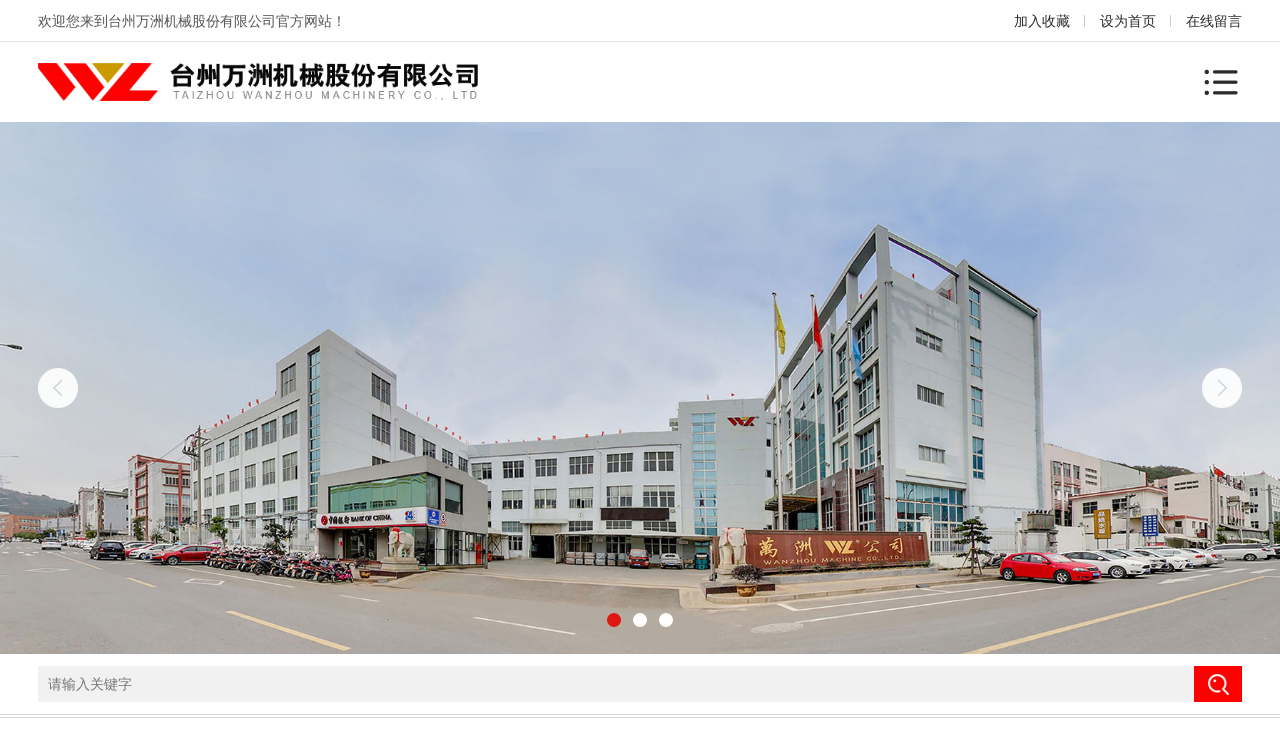

--- FILE ---
content_type: text/html; charset=utf-8
request_url: http://wzbrake.com/index.php
body_size: 10812
content:
<!doctype html>
<html>
<head>
    <meta http-equiv="Content-Type" content="text/html; charset=utf-8">
    <meta http-equiv="X-UA-Compatible" content="IE-edge,chrome=1" /><!--读取IE最新渲染-->
    <meta name="renderer" content="webkit|ie-comp|ie-stand"><!--360和QQ优先急速模式加载-->
    <meta http-equiv="X-UA-Compatible" content="IE=edge,chrome=1">
    <meta content="width=device-width, initial-scale=1.0, maximum-scale=1.0, user-scalable=0" name="viewport" />
    <title>台州万洲机械有限公司</title>
    <meta name="keywords" content="台州万洲机械有限公司" />
    <meta name="description" content="台州万洲机械有限公司" />
    <link href="https://wzbrake.com/templates/specialty/css/animate.css" rel="stylesheet">
    <link rel="stylesheet" href="https://wzbrake.com/templates/specialty/swiper/css/swiper.min.css" media="screen" charset="utf-8">
    <link href="https://wzbrake.com/templates/specialty/css/reset.css?v=1.0.1" rel="stylesheet">
    <link href="https://wzbrake.com/templates/specialty/css/index.css?v=1.0.2" rel="stylesheet">
    <link rel="stylesheet" href="//at.alicdn.com/t/font_1575599_d2vjq1er5k7.css">
    <script type="text/javascript" src="//api.wukongtongji.com/c?_=803542577780195328" async></script>
    <!--html 5标签兼容 begin-->
    <!--[if lt IE 9]>
    <script src="https://apps.bdimg.com/libs/html5shiv/3.7/html5shiv.min.js"></script>
    <![endif]-->
    <!--[if lte IE 8]>
    <noscript>
         <style>.html5-wrappers{display:none!important;}</style>
         <div class="ie-noscript-warning">您的浏览器禁用了脚本，请<a href="">查看这里</a>来启用脚本!或者<a href="/?noscript=1">继续访问</a>.
         </div>
    </noscript>
    <![endif]-->
    <!--ie6/7/8 禁用脚本的用户,引导用户进入带有noscript标识-->
    <!--[if IE]>
    <script>
        document.createElement("header");
        document.createElement("footer");
        document.createElement("nav");
        document.createElement("article");
        document.createElement("section");
        document.createElement("main");
        document.createElement("figure");
        document.createElement("aside");
        document.createElement("figcaption");
    </script>
    <![endif]-->
    <!--让IE(包括IE6)支持HTML5元素-->
    <!--html 5标签兼容 end-->
</head>

<body>
    <header>
    <div class="box1">
    	<div class="wrap">
    		<div class="left">欢迎您来到台州万洲机械股份有限公司官方网站！</div>
    		<div class="right">
    			<ul>
    				<li>
    					<a href="javascript:;" onclick="AddFavorite(window.location,document.title)">加入收藏</a>
    				</li>
    				<li>
    					<a href="javascript:;" onclick="SetHome(this,window.location)">设为首页</a>
    				</li>
    				<li>
    					<a href="https://wzbrake.com/index.php?ac=article&at=list&tid=26">在线留言</a>
    				</li>
    			</ul>
    		</div>
    	</div>
    </div>
    <div class="wrap box2">
    	<a href="https://wzbrake.com/index.php" class="left logo">
    		<img src="https://wzbrake.com/templates/specialty/images/logo.png" alt="">
    	</a>
    	<div class="right tel">
    		<div class="left image">
    			<img src="https://wzbrake.com/templates/specialty/images/tel.gif" alt="">
    		</div>
    		<div class="right word">
    			<h1 class="font16">服务热线</h1>
    			<h2 class="font28">0576-87352777</h2>
    		</div>
    	</div>
    	<a href="javascript:;" class="right menu-trigger"><i class="icon iconfont icon-fenlei"></i></a>
    </div>
    <div class="box3">
        <a href="javascript:;" class="close"><i class="icon iconfont icon-guanbi"></i></a>
    	<div class="wrap">
    		<ul>
                                                        <li class="current">
                        <a href="https://wzbrake.com/index.php" title="网站首页"   style="padding: 0 27px;">
                            网站首页 <i class="right icon iconfont icon-jiantou"></i>
                        </a>
                    </li>
                                                                            <li class="nav-li ">
                        <a href="https://wzbrake.com/index.php?ac=article&at=list&tid=1" title="万洲介绍">
                            万洲介绍 <i class="right icon iconfont icon-jia"></i>
                        </a>
                        <ul>
                                                        <li>
                                <a href="https://wzbrake.com/index.php?ac=article&at=list&tid=5" title="公司介绍">
                                    公司介绍 <i class="right icon iconfont icon-jiantou"></i>
                                </a>
                            </li>
                                                        <li>
                                <a href="https://wzbrake.com/index.php?ac=article&at=list&tid=6" title="企业文化">
                                    企业文化 <i class="right icon iconfont icon-jiantou"></i>
                                </a>
                            </li>
                                                        <li>
                                <a href="https://wzbrake.com/index.php?ac=article&at=list&tid=39" title="发展规划">
                                    发展规划 <i class="right icon iconfont icon-jiantou"></i>
                                </a>
                            </li>
                                                        <li>
                                <a href="https://wzbrake.com/index.php?ac=article&at=list&tid=7" title="发展历程">
                                    发展历程 <i class="right icon iconfont icon-jiantou"></i>
                                </a>
                            </li>
                                                    </ul>

                    </li>
                                                                            <li class="nav-li ">
                        <a href="https://wzbrake.com/index.php?ac=article&at=list&tid=10" title="产品展示">
                            产品展示 <i class="right icon iconfont icon-jia"></i>
                        </a>
                        <ul>
                                                        <li>
                                <a href="https://wzbrake.com/index.php?ac=article&at=list&tid=33" title="乘用车">
                                    乘用车 <i class="right icon iconfont icon-jiantou"></i>
                                </a>
                            </li>
                                                        <li>
                                <a href="https://wzbrake.com/index.php?ac=article&at=list&tid=34" title="商用车">
                                    商用车 <i class="right icon iconfont icon-jiantou"></i>
                                </a>
                            </li>
                                                        <li>
                                <a href="https://wzbrake.com/index.php?ac=article&at=list&tid=35" title="工程机械配件">
                                    工程机械配件 <i class="right icon iconfont icon-jiantou"></i>
                                </a>
                            </li>
                                                    </ul>

                    </li>
                                                                            <li class="nav-li ">
                        <a href="https://wzbrake.com/index.php?ac=article&at=list&tid=18" title="品质控制">
                            品质控制 <i class="right icon iconfont icon-jia"></i>
                        </a>
                        <ul>
                                                        <li>
                                <a href="https://wzbrake.com/index.php?ac=article&at=list&tid=18" title="研发能力">
                                    研发能力 <i class="right icon iconfont icon-jiantou"></i>
                                </a>
                            </li>
                                                        <li>
                                <a href="https://wzbrake.com/index.php?ac=article&at=list&tid=19" title="生产能力">
                                    生产能力 <i class="right icon iconfont icon-jiantou"></i>
                                </a>
                            </li>
                                                    </ul>

                    </li>
                                                                            <li class="nav-li ">
                        <a href="https://wzbrake.com/index.php?ac=article&at=list&tid=21" title="营销网络">
                            营销网络 <i class="right icon iconfont icon-jia"></i>
                        </a>
                        <ul>
                                                        <li>
                                <a href="https://wzbrake.com/index.php?ac=article&at=list&tid=31" title="国际营销网络">
                                    国际营销网络 <i class="right icon iconfont icon-jiantou"></i>
                                </a>
                            </li>
                                                        <li>
                                <a href="https://wzbrake.com/index.php?ac=article&at=list&tid=32" title="战略合作伙伴">
                                    战略合作伙伴 <i class="right icon iconfont icon-jiantou"></i>
                                </a>
                            </li>
                                                    </ul>

                    </li>
                                                                            <li class="">
                        <a href="http://720a.cn/p/f002fa39" title="VR全景" target="_blank"  style="padding: 0 27px;">
                            VR全景 <i class="right icon iconfont icon-jiantou"></i>
                        </a>
                    </li>
                                                                            <li class="nav-li ">
                        <a href="https://wzbrake.com/index.php?ac=article&at=list&tid=23" title="联系我们">
                            联系我们 <i class="right icon iconfont icon-jia"></i>
                        </a>
                        <ul>
                                                        <li>
                                <a href="https://wzbrake.com/index.php?ac=article&at=list&tid=25" title="联系方式">
                                    联系方式 <i class="right icon iconfont icon-jiantou"></i>
                                </a>
                            </li>
                                                        <li>
                                <a href="https://wzbrake.com/index.php?ac=article&at=list&tid=28" title="网站地图">
                                    网站地图 <i class="right icon iconfont icon-jiantou"></i>
                                </a>
                            </li>
                                                        <li>
                                <a href="https://wzbrake.com/index.php?ac=article&at=list&tid=26" title="在线留言">
                                    在线留言 <i class="right icon iconfont icon-jiantou"></i>
                                </a>
                            </li>
                                                    </ul>

                    </li>
                                    
                <li><a href="/html/en/" style="padding: 0 32.5px;">English</a></li>
            </ul>
    	</div>
    </div>
</header>
<section class="clear"></section>
    <section class="in-banner">
        <div class="flexslider">
            <ul class="slides">
                              <li>
                    <a href="" title="banner1">
                        <img src="https://wzbrake.com/upfile/2020/07/20200708183459_768.jpg" alt="banner1">
                    </a>
                </li>
                              <li>
                    <a href="" title="汽车摆臂、活塞">
                        <img src="https://wzbrake.com/upfile/2020/07/20200708144331_740.jpg" alt="汽车摆臂、活塞">
                    </a>
                </li>
                              <li>
                    <a href="" title="banner2">
                        <img src="https://wzbrake.com/upfile/2020/05/20200521103549_835.jpg" alt="banner2">
                    </a>
                </li>
              
            </ul>
        </div>
    </section>
    <section class="clear"></section>
    <section class="in-search">
        <div class="wrap">
            <div class="left">
                <b>热门关键词：</b>
                                                
            </div>
            <div class="right">
                <form name="infosearch" method="post" action="https://wzbrake.com/index.php?ac=search&at=list">
                    <input type="hidden" name="lng" value="cn">
                    <input type="hidden" name="mid" value="3">
                    <button type="submit"></button>
                    <input name="keyword" type="text" placeholder="请输入关键字" />
                </form>
            </div>
        </div>
    </section>
    <section class="clear"></section>
    <section class="mt90 wrap in-products">
        <div class="tit">
            <h1>PRODUCT DISPLAY</h1>
            <h2 class="font36">
                <span>万洲</span>
                <span><img src="https://wzbrake.com/templates/specialty/images/in-img1.gif" alt=""></span>
                <span>产品展示</span>
            </h2>
        </div>
        <div class="mt60 con">
            <div class="hd">
                <ul>
                                        <li class="swiper-slide on font16">
                        <a title="乘用车" href="javascript:;">乘用车</a>
                    </li>
                                        <li class="swiper-slide  font16">
                        <a title="商用车" href="javascript:;">商用车</a>
                    </li>
                                        <li class="swiper-slide  font16">
                        <a title="工程机械配件" href="javascript:;">工程机械配件</a>
                    </li>
                    
                </ul>
            </div>
            <div class="mt60 bd">
                <ul>
                                                            <li>
                        <div class="swiper-container">
                            <div class="swiper-wrapper">
                                                                    <div class="swiper-slide">
                                        <a href="https://wzbrake.com/index.php?ac=article&at=list&tid=12" title="活塞">
                                            <div class="image">
                                                <img src="https://wzbrake.com/upfile/2020/07/20200708160244_578.jpg" alt="活塞">
                                            </div>
                                            <div class="word">
                                                <div class="title font30">
                                                    <div class="num">01<br/><img src="https://wzbrake.com/templates/specialty/images/in-img10.jpg" alt=""></div>
                                                    <div class="wz">活塞</div>
                                                </div>
                                                <div class="mt30 content"><p>材质：20#/45#</p>
<p>工艺：热锻/冷挤压</p>
<p>表面处理：镀铬/化学镀镍</p>
<p>开发周期：25天</p></div>
                                            </div>
                                        </a>
                                    </div>
                                                                    <div class="swiper-slide">
                                        <a href="https://wzbrake.com/index.php?ac=article&at=list&tid=13" title="销">
                                            <div class="image">
                                                <img src="https://wzbrake.com/upfile/2020/10/20201023152625_174.jpg" alt="销">
                                            </div>
                                            <div class="word">
                                                <div class="title font30">
                                                    <div class="num">01<br/><img src="https://wzbrake.com/templates/specialty/images/in-img10.jpg" alt=""></div>
                                                    <div class="wz">销</div>
                                                </div>
                                                <div class="mt30 content"><p>材质：40cr\35crmo</p>
<p>工艺：冷镦</p>
<div>表面处理：镀锌/化学镀镍</div>
<div>开发周期：30天</div></div>
                                            </div>
                                        </a>
                                    </div>
                                                                    <div class="swiper-slide">
                                        <a href="https://wzbrake.com/index.php?ac=article&at=list&tid=14" title="差速器配件">
                                            <div class="image">
                                                <img src="https://wzbrake.com/upfile/2020/07/20200708153426_183.jpg" alt="差速器配件">
                                            </div>
                                            <div class="word">
                                                <div class="title font30">
                                                    <div class="num">01<br/><img src="https://wzbrake.com/templates/specialty/images/in-img10.jpg" alt=""></div>
                                                    <div class="wz">差速器配件</div>
                                                </div>
                                                <div class="mt30 content"><p>材质：QT600</p>
<div>工艺：铸造/机加工成型</div>
<div></div>
<div>表面处理：本色</div>
<div></div>
<div>开发周期：35天</div></div>
                                            </div>
                                        </a>
                                    </div>
                                                                    <div class="swiper-slide">
                                        <a href="https://wzbrake.com/index.php?ac=article&at=list&tid=16" title="控制臂">
                                            <div class="image">
                                                <img src="https://wzbrake.com/upfile/2020/10/20201023153046_169.jpg" alt="控制臂">
                                            </div>
                                            <div class="word">
                                                <div class="title font30">
                                                    <div class="num">01<br/><img src="https://wzbrake.com/templates/specialty/images/in-img10.jpg" alt=""></div>
                                                    <div class="wz">控制臂</div>
                                                </div>
                                                <div class="mt30 content"><p>材质：46061-6082</p>
<div>工艺：热锻</div>
<div>表面处理：钝化</div>
<div>开发周期：65天</div></div>
                                            </div>
                                        </a>
                                    </div>
                                                            </div>
                            <!-- Add Arrows -->
                            <div class="swiper-button-next"><i class="icon iconfont icon-jiantou1"></i></div>
                            <div class="swiper-button-prev"><i class="icon iconfont icon-jiantou1-copy"></i></div>
                            <!-- Add Pagination -->
                            <div class="swiper-pagination"></div>
                        </div>
                        <div class="shadow"><img src="https://wzbrake.com/templates/specialty/images/in-img9.png" alt=""></div>
                        <a href="https://wzbrake.com/index.php?ac=article&at=list&tid=33" class="mt60 more">查看更多产品 <i class="icon iconfont icon-jiantou1"></i></a>
                    </li>
                                                                                <li>
                        <div class="swiper-container">
                            <div class="swiper-wrapper">
                                                                    <div class="swiper-slide">
                                        <a href="https://wzbrake.com/index.php?ac=article&at=list&tid=37" title="气制动铸件">
                                            <div class="image">
                                                <img src="https://wzbrake.com/upfile/2020/07/20200708154906_521.jpg" alt="气制动铸件">
                                            </div>
                                            <div class="word">
                                                <div class="title font30">
                                                    <div class="num">01<br/><img src="https://wzbrake.com/templates/specialty/images/in-img10.jpg" alt=""></div>
                                                    <div class="wz">气制动铸件</div>
                                                </div>
                                                <div class="mt30 content"></div>
                                            </div>
                                        </a>
                                    </div>
                                                                    <div class="swiper-slide">
                                        <a href="https://wzbrake.com/index.php?ac=article&at=list&tid=38" title="变速箱配件">
                                            <div class="image">
                                                <img src="https://wzbrake.com/upfile/2020/07/20200714155040_543.jpg" alt="变速箱配件">
                                            </div>
                                            <div class="word">
                                                <div class="title font30">
                                                    <div class="num">01<br/><img src="https://wzbrake.com/templates/specialty/images/in-img10.jpg" alt=""></div>
                                                    <div class="wz">变速箱配件</div>
                                                </div>
                                                <div class="mt30 content"></div>
                                            </div>
                                        </a>
                                    </div>
                                                                    <div class="swiper-slide">
                                        <a href="https://wzbrake.com/index.php?ac=article&at=list&tid=40" title="气制动部件">
                                            <div class="image">
                                                <img src="https://wzbrake.com/upfile/2020/10/20201023153549_694.jpg" alt="气制动部件">
                                            </div>
                                            <div class="word">
                                                <div class="title font30">
                                                    <div class="num">01<br/><img src="https://wzbrake.com/templates/specialty/images/in-img10.jpg" alt=""></div>
                                                    <div class="wz">气制动部件</div>
                                                </div>
                                                <div class="mt30 content"></div>
                                            </div>
                                        </a>
                                    </div>
                                                            </div>
                            <!-- Add Arrows -->
                            <div class="swiper-button-next"><i class="icon iconfont icon-jiantou1"></i></div>
                            <div class="swiper-button-prev"><i class="icon iconfont icon-jiantou1-copy"></i></div>
                            <!-- Add Pagination -->
                            <div class="swiper-pagination"></div>
                        </div>
                        <div class="shadow"><img src="https://wzbrake.com/templates/specialty/images/in-img9.png" alt=""></div>
                        <a href="https://wzbrake.com/index.php?ac=article&at=list&tid=34" class="mt60 more">查看更多产品 <i class="icon iconfont icon-jiantou1"></i></a>
                    </li>
                                                                                <li>
                        <div class="swiper-container">
                            <div class="swiper-wrapper">
                                <div class="swiper-slide">
                                    <a href="https://wzbrake.com/index.php?ac=article&at=list&tid=35" title="工程机械配件">
                                        <div class="image">
                                            <img src="https://wzbrake.com/upfile/2020/10/20201023153915_749.jpg" alt="工程机械配件">
                                        </div>
                                        <div class="word">
                                            <div class="title font30">
                                                <div class="num">01<br/><img src="https://wzbrake.com/templates/specialty/images/in-img10.jpg" alt=""></div>
                                                <div class="wz">工程机械配件</div>
                                            </div>
                                            <div class="mt30 content"></div>
                                        </div>
                                    </a>
                                </div>
                            </div>
                            <!-- Add Arrows -->
                            <div class="swiper-button-next"><i class="icon iconfont icon-jiantou1"></i></div>
                            <div class="swiper-button-prev"><i class="icon iconfont icon-jiantou1-copy"></i></div>
                            <!-- Add Pagination -->
                            <div class="swiper-pagination"></div>
                        </div>
                        <div class="shadow"><img src="https://wzbrake.com/templates/specialty/images/in-img9.png" alt=""></div>
                        <a href="https://wzbrake.com/index.php?ac=article&at=list&tid=35" class="mt60 more">查看更多产品 <i class="icon iconfont icon-jiantou1"></i></a>
                    </li>
                                        
                </ul>
            </div>
        </div>
    </section>
    <section class="clear"></section>
    <section class="mt90 in-choose">
        <div class="tit white">
            <h1 class="font36">为什么选择我们</h1>
            <h2>CHOOSE</h2>
        </div>
        <div class="mt60 wrap con">
            <ul>
                <li>
                    <div class="word">
                        <div class="div1">
                            <div class="icon font24">1</div>
                            <div class="text">
                                <h1 class="font28">提供<font color="#de1712">优质</font>一站式服务</h1>
                                <h2>ALL IN-HOUSE SERVICES</h2>
                            </div>
                        </div>
                        <div class="div2">
                            公司坚持“科技为先导，质量体系为保证，为客户提供满意的产品和服务”的质量方针，追求“质量第一，信誉第一”的目标。第一时间为您处理认证问题，核实、准备认证材料，确保第一时间完成订单。
                        </div>
                    </div>
                    <div class="image"><img src="https://wzbrake.com/templates/specialty/images/in-img2.png?v=1.1.1" alt=""></div>
                </li>
                <li>
                    <div class="word">
                        <div class="div1">
                            <div class="icon font24">2</div>
                            <div class="text">
                                <h1 class="font28">先进生产设备，铸就<font color="#de1712">高质量</font>产品</h1>
                                <h2>CERTIFICATION</h2>
                            </div>
                        </div>
                        <div class="div2">
                            拥有工业化智能生产厂房和设备，引进先进的MES管理系统，保证设备品质安全、优质高效
                        </div>
                    </div>
                    <div class="image"><img src="https://wzbrake.com/templates/specialty/images/in-img3.png" alt=""></div>
                </li>
                <li>
                    <div class="word">
                        <div class="div1">
                            <div class="icon font24">3</div>
                            <div class="text">
                                <h1 class="font28"><font color="#de1712">多年品牌沉淀</font>，上千家客户共同选择</h1>
                                <h2>cooperation</h2>
                            </div>
                        </div>
                        <div class="div2">
                            产品销往美国、意大利、越南、巴基斯坦、印度、印尼等国家知名企业和国内众多大型知名企业及上市企业
                        </div>
                    </div>
                    <div class="image"><img src="https://wzbrake.com/templates/specialty/images/in-img4.png?v=1.1.1" alt=""></div>
                </li>
            </ul>
        </div>
    </section>
    <section class="clear"></section>
    <section class="mt90 wrap in-about">
        <div class="tit">
            <h1 class="font36">ABOUT wanzhou</h1>
            <h2 class="font24">关于万洲</h2>
        </div>
        <div class="mt60 con">
            <div class="image">
                <img src="https://wzbrake.com/upfile/2020/05/20200521160950_148.jpg" alt="">
            </div>
            <div class="word">
                <div class="div1">
                    <p class="indent"><span style="font-family: 宋体; font-size: medium;">台州万洲机械股份有限公司位于美丽的浙江东南海滨新城-玉环市普青工业区，占地22亩，建筑面积22000多平方米。公司创建于2002年，是一家集研发、制造、销售于一体的高新技术企业。专业制造底盘配件乘用车、商用车、工程机械的制动系统、转向系统、悬挂系统。</span></p>
<p class="indent"><span style="font-family: 宋体; font-size: medium;">公司凭着先进生产设备、检测设备，完善的质量管理体系和优质的产品，深受广大客户的欢迎，与国内多家主机客户建立了长期稳定的友好合作关系，且产品远销美国、加拿大、英国、德国等欧美国家和地区。</span></p>
<p class="indent"><span style="font-family: 宋体; font-size: medium;">公司秉承&ldquo;精益求精、追求卓越、质量第一、客户至上&rdquo;的经营理念，竭诚为广大海内外顾客提供一流质量、先进技术的产品和优质服务，共谋发展。</span></p>
                </div>
                <div class="mt30 div2 white">
                    <a href="https://wzbrake.com/index.php?ac=article&at=list&tid=5">MORE</a>
                </div>
            </div>
        </div>
    </section>
    <section class="clear"></section>
    <section class="mt90 in-honor">
        <div class="tit">
            <h1 class="font36">
                <font color="#de1712">荣誉</font>资质
            </h1>
            <h2 class="font18">精益求精、追求卓越、质量第一、客户至上</h2>
        </div>
        <div class="mt60 wrap con">
            <div class="swiper-container">
                <div class="swiper-wrapper">
                                            <div class="swiper-slide">
                            <a href="javascript:;" title="新锐型企业">
                                <img src="https://wzbrake.com/upfile/2020/07/20200729144040_187.jpg" alt="新锐型企业">
                                <div class="title">新锐型企业</div>
                            </a>
                        </div>
                                            <div class="swiper-slide">
                            <a href="javascript:;" title="省级高新技术企业研究开发中心">
                                <img src="https://wzbrake.com/upfile/2020/07/20200729144103_937.jpg" alt="省级高新技术企业研究开发中心">
                                <div class="title">省级高新技术企业研究开发中心</div>
                            </a>
                        </div>
                                            <div class="swiper-slide">
                            <a href="javascript:;" title="台州市级高新技术企业">
                                <img src="https://wzbrake.com/upfile/2020/07/20200729144213_654.jpg" alt="台州市级高新技术企业">
                                <div class="title">台州市级高新技术企业</div>
                            </a>
                        </div>
                                            <div class="swiper-slide">
                            <a href="javascript:;" title="二O一二年玉龙企业">
                                <img src="https://wzbrake.com/upfile/2020/07/20200729144246_662.jpg" alt="二O一二年玉龙企业">
                                <div class="title">二O一二年玉龙企业</div>
                            </a>
                        </div>
                                            <div class="swiper-slide">
                            <a href="javascript:;" title="优秀成长型企业">
                                <img src="https://wzbrake.com/upfile/2020/07/20200729144334_233.jpg" alt="优秀成长型企业">
                                <div class="title">优秀成长型企业</div>
                            </a>
                        </div>
                                            <div class="swiper-slide">
                            <a href="javascript:;" title="安全生产标准化三级企业">
                                <img src="https://wzbrake.com/upfile/2020/07/20200729145221_618.jpg" alt="安全生产标准化三级企业">
                                <div class="title">安全生产标准化三级企业</div>
                            </a>
                        </div>
                                            <div class="swiper-slide">
                            <a href="javascript:;" title="环境管理体系认证证书">
                                <img src="https://wzbrake.com/upfile/2020/07/20200729145332_632.jpg" alt="环境管理体系认证证书">
                                <div class="title">环境管理体系认证证书</div>
                            </a>
                        </div>
                                            <div class="swiper-slide">
                            <a href="javascript:;" title="武器装备质量管理体系认证证书">
                                <img src="https://wzbrake.com/upfile/2020/07/20200729145253_675.jpg" alt="武器装备质量管理体系认证证书">
                                <div class="title">武器装备质量管理体系认证证书</div>
                            </a>
                        </div>
                                            <div class="swiper-slide">
                            <a href="javascript:;" title="二O一七年度纳税大户">
                                <img src="https://wzbrake.com/upfile/2020/07/20200729144806_142.jpg" alt="二O一七年度纳税大户">
                                <div class="title">二O一七年度纳税大户</div>
                            </a>
                        </div>
                                            <div class="swiper-slide">
                            <a href="javascript:;" title="玉环县汽摩配行业协会会员单位">
                                <img src="https://wzbrake.com/upfile/2020/07/20200729144827_926.jpg" alt="玉环县汽摩配行业协会会员单位">
                                <div class="title">玉环县汽摩配行业协会会员单位</div>
                            </a>
                        </div>
                                            <div class="swiper-slide">
                            <a href="javascript:;" title="玉环县质量协会理事单位">
                                <img src="https://wzbrake.com/upfile/2020/07/20200729144949_231.jpg" alt="玉环县质量协会理事单位">
                                <div class="title">玉环县质量协会理事单位</div>
                            </a>
                        </div>
                                            <div class="swiper-slide">
                            <a href="javascript:;" title="二〇一八年高新技术企业">
                                <img src="https://wzbrake.com/upfile/2020/07/20200729145049_410.jpg" alt="二〇一八年高新技术企业">
                                <div class="title">二〇一八年高新技术企业</div>
                            </a>
                        </div>
                                            <div class="swiper-slide">
                            <a href="javascript:;" title="守合同重信用企业">
                                <img src="https://wzbrake.com/upfile/2020/07/20200729145105_424.jpg" alt="守合同重信用企业">
                                <div class="title">守合同重信用企业</div>
                            </a>
                        </div>
                                            <div class="swiper-slide">
                            <a href="javascript:;" title="玉环市人力资源服务协会监事单位">
                                <img src="https://wzbrake.com/upfile/2020/07/20200729145155_129.jpg" alt="玉环市人力资源服务协会监事单位">
                                <div class="title">玉环市人力资源服务协会监事单位</div>
                            </a>
                        </div>
                                            <div class="swiper-slide">
                            <a href="javascript:;" title="进出口行为规范企业">
                                <img src="https://wzbrake.com/upfile/2020/07/20200729144729_248.jpg" alt="进出口行为规范企业">
                                <div class="title">进出口行为规范企业</div>
                            </a>
                        </div>
                                            <div class="swiper-slide">
                            <a href="javascript:;" title="台州市级企业技术中心">
                                <img src="https://wzbrake.com/upfile/2020/07/20200729144600_584.jpg" alt="台州市级企业技术中心">
                                <div class="title">台州市级企业技术中心</div>
                            </a>
                        </div>
                                            <div class="swiper-slide">
                            <a href="javascript:;" title="万洲公司">
                                <img src="https://wzbrake.com/upfile/2020/07/20200729144642_205.jpg" alt="万洲公司">
                                <div class="title">万洲公司</div>
                            </a>
                        </div>
                                            <div class="swiper-slide">
                            <a href="javascript:;" title="二〇一五年高新技术企业">
                                <img src="https://wzbrake.com/upfile/2020/07/20200729144704_281.jpg" alt="二〇一五年高新技术企业">
                                <div class="title">二〇一五年高新技术企业</div>
                            </a>
                        </div>
                                            <div class="swiper-slide">
                            <a href="javascript:;" title="潜龙企业">
                                <img src="https://wzbrake.com/upfile/2020/07/20200729144408_925.jpg" alt="潜龙企业">
                                <div class="title">潜龙企业</div>
                            </a>
                        </div>
                                            <div class="swiper-slide">
                            <a href="javascript:;" title="二O一五年度玉龙企业">
                                <img src="https://wzbrake.com/upfile/2020/07/20200729144453_691.jpg" alt="二O一五年度玉龙企业">
                                <div class="title">二O一五年度玉龙企业</div>
                            </a>
                        </div>
                                            <div class="swiper-slide">
                            <a href="javascript:;" title="职业健康安全管理体系认证证书">
                                <img src="https://wzbrake.com/upfile/2020/07/20200729145411_831.jpg" alt="职业健康安全管理体系认证证书">
                                <div class="title">职业健康安全管理体系认证证书</div>
                            </a>
                        </div>
                                            <div class="swiper-slide">
                            <a href="javascript:;" title="测量管理体系认证证书">
                                <img src="https://wzbrake.com/upfile/2020/07/20200729145441_125.jpg" alt="测量管理体系认证证书">
                                <div class="title">测量管理体系认证证书</div>
                            </a>
                        </div>
                                            <div class="swiper-slide">
                            <a href="javascript:;" title="知识产权管理体系认证证书">
                                <img src="https://wzbrake.com/upfile/2020/07/20200729145504_528.jpg" alt="知识产权管理体系认证证书">
                                <div class="title">知识产权管理体系认证证书</div>
                            </a>
                        </div>
                    
                </div>
                <div class="swiper-button-next"><i class="icon iconfont icon-jiantou"></i></div>
                <div class="swiper-button-prev"><i class="icon iconfont icon-xiazai6"></i></div>
            </div>
        </div>
    </section>
    <section class="clear"></section>
    <section class="mt90 in-feedback">
        <div class="image"><img src="https://wzbrake.com/templates/specialty/images/in-img6.jpg" alt=""></div>
        <div class="ptb90 form white">
            <script type="text/javascript">
	var seccode_empty = "验证码输入错误或为空，请重新输入！";
	function feedbackform(seccodetype) {
																			if(document.feedback.contentyy.value==''){
								document.feedback.contentyy.focus();
				alert('留言内容 输入错误，请重新输入！');
				return false;
			}
																	if(document.feedback.phone.value.match(/^(1)[0-9]{10}$/ig)==null) {
								document.feedback.phone.focus();
				alert('电话号码 输入错误，请重新输入！');
				return false;
			}
																	if(document.feedback.email.value.match(/^[\w\-\.]+@[\w\-\.]+(\.\w+)+$/ig)==null) {
								document.feedback.email.focus();
				alert('电子邮件 输入错误，请重新输入！');
				return false;
			}
																	if(document.feedback.yyname.value==''){
								document.feedback.yyname.focus();
				alert('姓名 输入错误，请重新输入！');
				return false;
			}
					
		if(seccodetype=='1' && document.feedback.seccode.value.match(/^[A-Z]{4}$/ig)==null) {
			document.feedback.seccode.focus();
			alert(seccode_empty);
			return false;
		}
	}
</script>
<form name="feedback" id="feedback" method="post" action="https://wzbrake.com/index.php?ac=form&at=save"  onSubmit="return feedbackform('0')">
    <input type="hidden" name="linkurl" value="add"/>
    <input type="hidden" name="fgid" id="fgid" value="1"/>
    <input type="hidden" name="formcode" id="formcode" value="feedback"/>
    <input type="hidden" name="did" id="did" value="0"/>
    <input type="hidden" name="tokenkey" value="46a35d501b55fa29d929fe24d225107f"/>
  	<div class="wordbox">
        <p>亲爱的朋友，欢迎来到台州万洲机械股份有限公司网站，如果您想探讨咨询相关问题，赶快联系我们吧。</p>
        <p>If you want to study consulting related problem contact with us.</p>
    </div>
    <div class="mt50 formbox">
        <ul>
            <li class="fen">
                <input type="text" name="yyname" placeholder="姓名">
            </li>
            <li class="fen">
                <input type="text" name="phone" placeholder="手机">
            </li>
            <li class="fen">
                <input type="text" name="email" placeholder="邮箱">
            </li>
            <li>
                <textarea name="contentyy" placeholder="给我们留言"></textarea>
            </li>
            <li>
                <button type="submit">提交留言→</button>
            </li>
        </ul>
    </div>
</form>
        </div>
    </section>
    <section class="clear"></section>
    <section class="mt90 wrap in-news">
        <div class="tit">
            <h1 class="font36">万洲<font color="#de1712">新闻中心</font></h1>
            <h2 class="font18">质量、服务、信誉！您的满意是我们不懈的追求！</h2>
            <h3><img src="https://wzbrake.com/templates/specialty/images/in-img7.png" alt=""></h3>
        </div>
        <div class="mt60 con">
            <ul>
                                <li>
                    <a title="万洲机械——2022年社会责任报告" href="https://wzbrake.com/index.php?ac=article&at=read&did=275">
                        <div class="image">
                            <img src="https://wzbrake.com/datacache/pic/680_445_3c48b94524a9a4922d9076215417cae3.jpg" alt="">
                        </div>
                        <div class="word">
                            <h1 class="font16">万洲机械——2022年社会责任报告</h1>
                            <h2>台州万洲机械股份有限公司以科学发展观为指导，强化“企业公民”意识，公 司始终坚持在企业发展的同时，将承担社会责任为己任，为社会做力所能及的贡献。</h2>
                            <h3>查看更多 <i class="icon iconfont icon-jiantou1"></i></h3>
                        </div>
                    </a>
                </li>
                                <li>
                    <a title="万洲机械——2022年质量诚信报告" href="https://wzbrake.com/index.php?ac=article&at=read&did=274">
                        <div class="image">
                            <img src="https://wzbrake.com/datacache/pic/680_445_3c48b94524a9a4922d9076215417cae3.jpg" alt="">
                        </div>
                        <div class="word">
                            <h1 class="font16">万洲机械——2022年质量诚信报告</h1>
                            <h2>本公司出具的质量诚信报告，是依据国家有关质量法律法规、规章及相关行 业质量标准、规范等进行编制。报告中关于公司质量诚信和质量管理情况是公司 现状的真实反映，本公司对报告内容的客观性负责，对相关论述和结论真实性和 科学性负责。</h2>
                            <h3>查看更多 <i class="icon iconfont icon-jiantou1"></i></h3>
                        </div>
                    </a>
                </li>
                                <li>
                    <a title="3D打印医疗器械热度攀升，这几种应用很常见" href="https://wzbrake.com/index.php?ac=article&at=read&did=18">
                        <div class="image">
                            <img src="https://wzbrake.com/templates/specialty/images/nopic.jpg" alt="">
                        </div>
                        <div class="word">
                            <h1 class="font16">3D打印医疗器械热度攀升，这几种应用很常见</h1>
                            <h2>定制医疗器械的产生，与临床实际需求息息相关。有些病变部位切除后，创面呈特殊形状、特殊大小，按标准规格生产的医疗器械不能与之匹配。由于缺乏定制医疗器械，临床上一些特殊治疗需求无法得到满足。3D打印在医疗器械设计、制造领域的应用价值，已引起医学界人士的广泛关注。以下这些3D打印医疗器械的应用，尤其值得重视，让我们一起来了解下！</h2>
                            <h3>查看更多 <i class="icon iconfont icon-jiantou1"></i></h3>
                        </div>
                    </a>
                </li>
                
            </ul>
        </div>
    </section>
    <section class="mt90 clear"></section>
    <div id="daiyanbao_com_content" closerate="1" playrate="-2" style="position: fixed;_position: absolute;text-align: left;overflow: visible;bottom :0;right:0;display:block; z-index:999;">
            <script src="https://res.daiyanbao.com/client/vip/2f72b073-7c09-5bef-9b0a-1175c106178b.js"></script>
    </div>
    <section class="clear"></section>
<footer>
    <div class="wrap box1 white">
    	<div class="left tit font18">
    		<i class="icon iconfont icon-lianjie"></i>
    		<span>友情链接</span>
            <i class="right icon iconfont icon-xiajiantou"></i>
    	</div>
    	<div class="con">
    		<ul>
    			                <li>
                    <a target="_blank" title="百度" href="http://www.baidu.com/">百度</a>
                </li>
                
    		</ul>
    	</div>
    </div>
    <div class="box2 hui">
    	<div class="wrap">
    		<div class="ptb80 div1">
    			<div class="footer-link">
    				<div class="left tit">
    					<h1 class="white font24">网站导航</h1>
    					<h2>NAVIGATION</h2>
    				</div>
    				<div class="con">
    					<ul>
    														<li>
									<a title="万洲介绍" href="https://wzbrake.com/index.php?ac=article&at=list&tid=1">万洲介绍</a>
								</li>
															<li>
									<a title="产品展示" href="https://wzbrake.com/index.php?ac=article&at=list&tid=10">产品展示</a>
								</li>
															<li>
									<a title="品质控制" href="https://wzbrake.com/index.php?ac=article&at=list&tid=18">品质控制</a>
								</li>
															<li>
									<a title="新闻中心" href="https://wzbrake.com/index.php?ac=article&at=list&tid=2">新闻中心</a>
								</li>
															<li>
									<a title="营销网络" href="https://wzbrake.com/index.php?ac=article&at=list&tid=21">营销网络</a>
								</li>
															<li>
									<a title="VR全景" href="http://720a.cn/p/f002fa39">VR全景</a>
								</li>
															<li>
									<a title="联系我们" href="https://wzbrake.com/index.php?ac=article&at=list&tid=23">联系我们</a>
								</li>
							
    					</ul>
    				</div>
    			</div>
    			<div class="footer-nav">
    				<ul>
		                		                  		                  <li>
		                      		                      <a href="https://wzbrake.com/index.php?ac=article&at=list&tid=1" title="万洲介绍" class="nav_li">万洲介绍 <i class="rt icon iconfont icon-jia"></i></a>
		                      <ul>
		                        		                        <li><a href="https://wzbrake.com/index.php?ac=article&at=list&tid=5" title="公司介绍">公司介绍 <i class="right icon iconfont icon-jiantou"></i></a></li>
		                        		                        <li><a href="https://wzbrake.com/index.php?ac=article&at=list&tid=6" title="企业文化">企业文化 <i class="right icon iconfont icon-jiantou"></i></a></li>
		                        		                        <li><a href="https://wzbrake.com/index.php?ac=article&at=list&tid=39" title="发展规划">发展规划 <i class="right icon iconfont icon-jiantou"></i></a></li>
		                        		                        <li><a href="https://wzbrake.com/index.php?ac=article&at=list&tid=7" title="发展历程">发展历程 <i class="right icon iconfont icon-jiantou"></i></a></li>
		                        		                      </ul>
		                      		                  </li>
		                  		                  		                  		                  <li>
		                      		                      <a href="https://wzbrake.com/index.php?ac=article&at=list&tid=10" title="产品展示" class="nav_li">产品展示 <i class="rt icon iconfont icon-jia"></i></a>
		                      <ul>
		                        		                        <li><a href="https://wzbrake.com/index.php?ac=article&at=list&tid=33" title="乘用车">乘用车 <i class="right icon iconfont icon-jiantou"></i></a></li>
		                        		                        <li><a href="https://wzbrake.com/index.php?ac=article&at=list&tid=34" title="商用车">商用车 <i class="right icon iconfont icon-jiantou"></i></a></li>
		                        		                        <li><a href="https://wzbrake.com/index.php?ac=article&at=list&tid=35" title="工程机械配件">工程机械配件 <i class="right icon iconfont icon-jiantou"></i></a></li>
		                        		                      </ul>
		                      		                  </li>
		                  		                  		                  		                  <li>
		                      		                      <a href="https://wzbrake.com/index.php?ac=article&at=list&tid=18" title="品质控制" class="nav_li">品质控制 <i class="rt icon iconfont icon-jia"></i></a>
		                      <ul>
		                        		                        <li><a href="https://wzbrake.com/index.php?ac=article&at=list&tid=18" title="研发能力">研发能力 <i class="right icon iconfont icon-jiantou"></i></a></li>
		                        		                        <li><a href="https://wzbrake.com/index.php?ac=article&at=list&tid=19" title="生产能力">生产能力 <i class="right icon iconfont icon-jiantou"></i></a></li>
		                        		                      </ul>
		                      		                  </li>
		                  		                  		                  		                  <li>
		                      		                      <a href="https://wzbrake.com/index.php?ac=article&at=list&tid=2" title="新闻中心" class="nav_li">新闻中心 <i class="rt icon iconfont icon-jia"></i></a>
		                      <ul>
		                        		                        <li><a href="https://wzbrake.com/index.php?ac=article&at=list&tid=3" title="公司新闻">公司新闻 <i class="right icon iconfont icon-jiantou"></i></a></li>
		                        		                        <li><a href="https://wzbrake.com/index.php?ac=article&at=list&tid=4" title="行业资讯">行业资讯 <i class="right icon iconfont icon-jiantou"></i></a></li>
		                        		                      </ul>
		                      		                  </li>
		                  		                  		                  		                  <li>
		                      		                      <a href="https://wzbrake.com/index.php?ac=article&at=list&tid=21" title="营销网络" class="nav_li">营销网络 <i class="rt icon iconfont icon-jia"></i></a>
		                      <ul>
		                        		                        <li><a href="https://wzbrake.com/index.php?ac=article&at=list&tid=31" title="国际营销网络">国际营销网络 <i class="right icon iconfont icon-jiantou"></i></a></li>
		                        		                        <li><a href="https://wzbrake.com/index.php?ac=article&at=list&tid=32" title="战略合作伙伴">战略合作伙伴 <i class="right icon iconfont icon-jiantou"></i></a></li>
		                        		                      </ul>
		                      		                  </li>
		                  		                  		                  		                  <li>
		                      		                      <a href="http://720a.cn/p/f002fa39" title="VR全景">VR全景 <i class="right icon iconfont icon-jiantou"></i></a>
		                      		                  </li>
		                  		                  		                  		                  <li>
		                      		                      <a href="https://wzbrake.com/index.php?ac=article&at=list&tid=23" title="联系我们" class="nav_li">联系我们 <i class="rt icon iconfont icon-jia"></i></a>
		                      <ul>
		                        		                        <li><a href="https://wzbrake.com/index.php?ac=article&at=list&tid=25" title="联系方式">联系方式 <i class="right icon iconfont icon-jiantou"></i></a></li>
		                        		                        <li><a href="https://wzbrake.com/index.php?ac=article&at=list&tid=28" title="网站地图">网站地图 <i class="right icon iconfont icon-jiantou"></i></a></li>
		                        		                        <li><a href="https://wzbrake.com/index.php?ac=article&at=list&tid=26" title="在线留言">在线留言 <i class="right icon iconfont icon-jiantou"></i></a></li>
		                        		                      </ul>
		                      		                  </li>
		                  		                  		                  		                  		                  		                  
		            </ul>
    			</div>
    			<div class="footer-tel">
    				<div class="wordbox">
    					<div class="line"></div>
    					<div class="word">
<h1>全国服务热线：</h1>
<h2 class="white font36">0576-87352777</h2>
</div>
    				</div>
    			</div>
    			<div class="footer-code">
    				<p><img src="https://wzbrake.com/templates/specialty/images/wechat.jpg" alt=""></p>
    				<p>扫一扫关注我们</p>
    			</div>
    		</div>
    		<div class="div2">
    			<div class="left">
    				Copyright © 2020 台州万洲机械股份有限公司 版权所有 All rights reserved
    			</div>
    			<div class="right">
    				<a href="http://www.tz128.com/" target="_blank">技术支持：<img src="https://wzbrake.com/templates/specialty/images/company-logo.png" alt=""></a>
    			</div>
    		</div>
    	</div>
    </div>
</footer>
    <script type="text/javascript" src="https://wzbrake.com/templates/specialty/js/jquery-1.11.1.min.js"></script>
    <script type="text/javascript" src="https://wzbrake.com/templates/specialty/swiper/js/swiper.min.js"></script>
    <script type="text/javascript" src="https://wzbrake.com/templates/specialty/js/jquery.flexslider-min.js"></script>  
    <script type="text/javascript" src="https://wzbrake.com/templates/specialty/js/main.js"></script>
    <script>
        $(window).load(function() {
          $('.in-banner .flexslider').flexslider({
            animation: 'slide',   
            directionNav: true,
            pauseOnAction: false
          });
        });

        $(function(){
            // var typeswiper = new Swiper('.in-products .hd .swiper-container', {
            //     watchOverflow: true,
            //     slidesPerView : 6,
            //     centeredSlides : true,
            //     spaceBetween : 0,
            //     breakpoints: { 
            //         320: {
            //           slidesPerView: 2
            //         },
            //         750: {
            //           slidesPerView: 4
            //         },
            //         1300: {
            //           slidesPerView: 6
            //         }
            //     }
            // });

            $('.in-products .bd li').each(function(){
                var that = $(this);
                var mainbox = that.find('.swiper-container'), 
                    prev = mainbox.find('.swiper-button-prev'), 
                    next = mainbox.find('.swiper-button-next'), 
                    pagination = mainbox.find('.swiper-pagination');

                var swiper = new Swiper(mainbox, {
                    watchOverflow: true,
                    slidesPerView : 1,
                    spaceBetween : 0,
                    navigation: {
                        nextEl: next,
                        prevEl: prev,
                    },
                    pagination: {
                        el: pagination,
                        clickable :true
                    }
                });
            });

            $('.in-products .bd li').hide();
            $('.in-products .bd li').eq(0).show();

            $('.in-products .hd .swiper-slide').click(function(event) {
                var that = $(this), index = that.index();
                that.addClass('on').siblings().removeClass('on');

                var par = $('.in-products .bd li').eq(index);
                par.show().siblings().hide();
            });

        	var honorswiper = new Swiper('.in-honor .swiper-container', {
                watchOverflow: true,
                slidesPerView : 4,
                spaceBetween : 30,
                navigation: {
                    nextEl: '.swiper-button-next',
                    prevEl: '.swiper-button-prev',
                },
                breakpoints: { 
                    320: {
                      slidesPerView: 1
                    },
                    750: {
                      slidesPerView: 2
                    },
                    1300: {
                      slidesPerView: 4
                    }
                }
            });
        })
    </script>
</body>
</html>

--- FILE ---
content_type: text/css
request_url: https://wzbrake.com/templates/specialty/css/reset.css?v=1.0.1
body_size: 4024
content:
@charset "utf-8";
/* CSS Document */
*{
	box-sizing: border-box;
}
html, body{
	width:100%;
	height: 100%;
	background: #fff;
}
body, div, dl, dt, dd, ul, ol, li, h1, h2, h3, h4, h5, h6, pre, code, form, fieldset, legend, input, button, textarea, p, blockquote, th, td {
	margin: 0;
	padding: 0;
}
body {
	font: 14px/1.8  Arial, "Microsoft YaHei", sans-serif;
	-ms-text-size-adjust: 100%;
	-webkit-text-size-adjust: 100%; /*修正手持设备字体变化*/
	-webkit-text-size-adjust: none;
	margin: 0px;
	padding: 0px;
}
body, td, th {
	color:#555555;
	line-height: 24px;
}
td, th, caption {
	font-size: 14px;
}
h1, h2, h3, h4, h5, h6 {
	font-weight: normal;
	font-size: 100%;
}
address, caption, cite, code, dfn, em, th, var {
	font-style: normal;
	font-weight: normal;
}
img {
	border: none;
}
ol, ul, li {
	list-style: none;
}
input, textarea, select, button {
	font: 14px/1.8 Arial, "Microsoft YaHei", sans-serif;
}
input, textarea, select {
 *font-size:100%;
}
table {
	border-collapse: collapse;
	border-spacing: 0;
}
a{
	color:#2b2b2b;
	outline: none;
	text-decoration:none;
	-webkit-transition:all 200ms linear;
    -moz-transition:all 200ms linear;
    -o-transition:all 200ms linear;
    transition:all 200ms linear;
}
a:link {
	text-decoration: none;
}
a:visited {
	text-decoration: none;
}
a:hover {
	text-decoration: none;
	color: #de1712;
}
a:active {
	text-decoration: none;
}
dl, dd, dt {
	line-height: 24px;
	margin: 0px;
	padding: 0px;
}
/* css common */
.rel {
    position: relative;
}
.clearfix:before, .clearfix:after {
	content: "";
	display: table;
}
.clearfix:after {
	clear: both;
	overflow: hidden;
}
.clearfix {
*zoom: 1;
}
.lt, .left {
	float: left;
}
.rt, .right {
	float: right;
}
.clear, .clr {
	clear: both;
}
.f-cb{
    zoom:1;
}
.f-cb:after{
    display:block;
    height:0;
    clear:both;
    visibility:hidden;
    overflow:hidden;
    content:".";
}
.fl {
    float:left;
    display: inline;
}
.fr {
    float:right;
    display: inline;
}
.por{
    position: relative;
}
.poa{
    position: absolute;
}
.poa-f{
    position: absolute;
    left: 0;
    top: 0;
    width: 100%;
    height: 100%;
}
.ovh{
    overflow: hidden;
}
.noselect{
    -moz-user-select: none;
    -webkit-user-select: none;
    -ms-user-select: none;
}
.z1{
    z-index: 1;
}
.z2{
    z-index: 2;
}
.z3{
    z-index: 3;
}
.dn{
    display: none;
}
.width-full{
    width: 100%;
}
.height-full{
    height: 100%;
}
.dib{
    display: inline-block;
}
.wrap{
	width: 1200px;
	margin:0 auto;
}
.mt20{
	margin-top: 20px;
}
.mt30{
	margin-top: 30px;
}
.mtb30{
	margin: 30px 0;
}
.mt40{
	margin-top: 40px;
}
.mt50{
	margin-top: 50px;
}
.mt60{
	margin-top: 60px;
}
.mtb60{
	margin: 60px 0;
}
.mt80{
	margin-top: 80px;
}
.mb80{
	margin-bottom: 80px;
}
.mt90{
	margin-top: 90px;
}
.mtb90{
	margin: 90px 0;
}
.ptb20{
	padding:20px 0;
}
.pt30{
	padding:30px 0 0 0;
}
.ptb30{
	padding:30px 0;
}
.pt40{
	padding:40px 0 0 0;
}
.pt60{
	padding:60px 0 0 0;
}
.ptb60{
	padding:60px 0;
}
.ptb80{
	padding:80px 0;
}
.pt80{
	padding:80px 0 0 0;
}
.pb80{
	padding-bottom:80px;
}
.pt90{
	padding:90px 0 0 0;
}
.ptb90{
	padding:90px 0;
}
.ptb100{
	padding:100px 0;
}
.pt120{
	padding-top:120px;
}
.ptb120{
	padding:120px 0;
}
.pt130{
	padding-top:130px;
}
.pt180{
	padding-top:180px;
}
.ptb180{
	padding:180px 0;
}
.font48{
	font-size: 48px;
	line-height: 48px;
}
.font42{
	font-size: 42px;
	line-height: 42px;
}
.font40{
	font-size: 40px;
}
.font36{
	font-size: 36px;
	line-height: 36px;
}
.font32{
	font-size: 32px;
	line-height: 32px;
}
.font30{
	font-size: 30px;
	line-height: 30px;
}
.font28{
	font-size: 28px;
}
.font26{
	font-size: 26px;
}
.font24{
	font-size: 24px;
}
.font18{
	font-size: 18px;
	line-height: 30px;
}
.font16{
	font-size: 16px;
	line-height: 30px;
}
.indent{
	text-indent: 2em;
}
@media (max-width: 1280px) {
	.wrap{
		width: 94%;
	}
	.mt20{
		margin-top: 2%;
	}
	.mt30{
		margin-top: 3%;
	}
	.mtb30{
		margin: 3% 0;
	}
	.mt40{
		margin-top: 4%;
	}
	.mt50{
		margin-top: 5%;
	}
	.mt60{
		margin-top: 6%;
	}
	.mtb60{
		margin: 6% 0;
	}
	.mt80{
		margin-top: 8%;
	}
	.mb80{
		margin-bottom: 8%;
	}
	.mt90{
		margin-top: 9%;
	}
	.mtb90{
		margin: 9% 0;
	}
	.ptb20{
		padding:2% 0;
	}
	.pt30{
		padding:3% 0 0 0;
	}
	.ptb30{
		padding:3% 0;
	}
	.pt40{
		padding:4% 0 0 0;
	}
	.pt60{
		padding-top: 6%;
	}
	.ptb60{
		padding: 6% 0;
	}
	.ptb80{
		padding:8% 0;
	}
	.pt80{
		padding:8% 0 0 0;
	}
	.pb80{
		padding-bottom:8%;
	}
	.pt90{
		padding:9% 0 0 0;
	}
	.ptb90{
		padding:9% 0;
	}
	.ptb100{
		padding:10% 0;
	}
	.pt120{
		padding-top:12%;
	}
	.ptb120{
		padding:12% 0;
	}
	.pt130{
		padding-top:13%;
	}
	.pt180{
		padding-top:18%;
	}
	.ptb180{
		padding:18% 0;
	}
	.font48{
		font-size: 42px;
		line-height: 42px;
	}
	.font42{
		font-size: 36px;
		line-height: 36px;
	}
	.font36{
		font-size: 30px;
	}
}
@media (max-width: 992px){
	.font48{
		font-size: 36px;
		line-height: 36px;
	}
	.font42{
		font-size: 32px;
		line-height: 32px;
	}
	.font40{
		font-size: 32px;
	}
	.font36{
		font-size: 24px;
		line-height: 24px;
	}
	.font32{
		font-size: 20px;
		line-height: 24px;
	}
	.font30{
		font-size: 20px;
		line-height: 24px;
	}
	.font28{
		font-size: 20px;
	}
	.font26{
		font-size: 20px;
	}
	.font24{
		font-size: 20px;
	}
}
@media (max-width: 750px){
	.font48{
		font-size: 30px;
		line-height: 30px;
	}
	.font42{
		font-size: 24px;
		line-height: 24px;
	}
	.font40{
		font-size: 24px;
	}
	.font36{
		font-size: 20px;
	}
	.font28{
		font-size: 18px;
	}
	.font26{
		font-size: 18px;
	}
	.font24{
		font-size: 16px;
	}
	.font18{
		font-size: 16px;
		line-height: 24px;
	}
	.font16{
		font-size: 14px;
		line-height: 24px;
	}
}

/* 颜色*/
.white{
	color: #fff;
}
.white a{
	color: #fff;
}
.white a:hover {
	color: #de1712;
}
.hui{
	color:rgba(255, 255, 255, .5);
}
.hui a{
	color:rgba(255, 255, 255, .5);
}
.hui a:hover {
	color: #fff;
}

/* Header */
header{
	width: 100%;
	background: #fff;
	position: relative;
	z-index: 999;
}
header.fixed{
	position: fixed;
	top: 0;
	left: 0;
}
header .box1{
	width: 100%;
	border-bottom: 1px #e2e2e2 solid;
	height: 42px;
	line-height: 42px;
	overflow: hidden;
}
header.fixed .box1{
	display: none !important;
}
header .box1 .right li{
	float: left;
	padding: 0 15px;
	position: relative;
}
header .box1 .right li:after{
	content: "";
	width: 1px;
	height: 12px;
	position: absolute;
	right: 0;
	top: 15px;
	background: #ccc;
}
header .box1 .right li:last-child{
	padding-right: 0;
}
header .box1 .right li:last-child:after{
	display: none;
}
header .box2{
	height: 116px;
}
header .box2 .logo{
	height: 100%;
	display: flex;
	align-items: center;
}
header .box2 .logo img{
	display: block;
}
header .box2 .tel{
	height: 100%;
	display: flex;
	align-items: stretch;
}
header .box2 .tel > div{
	height: 100%;
	display: flex;
	align-items: flex-start;
	justify-content: center;
	flex-direction: column;
}
header .box2 .tel > div img{
	height: 48%;
}
header .box2 .tel > div.right{
	margin-left: 14px;
}
header .box2 .tel > div.right h2{
	color: #de1712;
}
header .box2 .menu-trigger{
	height: 100%;
	display: none;
}
header .box3{
	width: 100%;
	height: 50px;
	background: #252525;
}
header .box3 i, header .box3 .close{
	display: none;
}
header .box3 .wrap > ul > li{
	position: relative;
	float: left;
	-webkit-transition:all 200ms linear;
    -moz-transition:all 200ms linear;
    -o-transition:all 200ms linear;
    transition:all 200ms linear;
}
header .box3 .wrap > ul > li:after{
	content: "";
	width: 1px;
	height: 12px;
	position: absolute;
	right: 0;
	top: 19px;
	background: rgba(255, 255, 255, .5);
}
header .box3 .wrap > ul > li:last-child:after{
	display: none;
}
header .box3 .wrap > ul > li.current, header .box3 .wrap > ul > li:hover{
	background: #de1712;
}
header .box3 .wrap > ul > li > a{
	padding: 0 56px;
	color: #fff;
	line-height: 50px;
	font-size: 15px;
	display: block;
}
header .box3 .wrap > ul > li > ul{
	min-width: 100%;
	position: absolute;
	top: 50px;
	left: 50%;
	transform: translateX(-50%);
	background: #fff;
	visibility: hidden;
	opacity: 0;
	-webkit-transition:all 200ms linear;
    -moz-transition:all 200ms linear;
    -o-transition:all 200ms linear;
    transition:all 200ms linear;
}
header .box3 .wrap > ul > li:hover > ul{
	visibility: visible;
	opacity: 1;
}
header .box3 .wrap > ul > li > ul > li{
	width: 100%;
	border-bottom: 1px #e5e5e5 solid;
}
header .box3 .wrap > ul > li > ul > li:last-child{
	border-bottom: none;
}
header .box3 .wrap > ul > li > ul > li > a{
	padding: 6px 20px;
	text-align: center;
	display: block;
	word-break:keep-all; 
	white-space:nowrap;
}
header .box3 .wrap > ul > li > ul > li > a:hover{
	background: #de1712;
	color: #fff;
}
@media (max-width: 1480px) {
	header .box2{
		height: 96px;
	}
	header .box2 .logo img{
		height: 48%;
		display: block;
	}
	header .box2 .tel > div h1{
		font-size: 14px;
	}
	header .box2 .tel > div h2{
		font-size: 24px;
	}
}
@media (max-width: 1400px) {
}
@media (max-width: 1280px) {
	header .box2{
		height: 80px;
	}
	header .box2 .tel{
		display: none;
	}
	header .box2 .menu-trigger{
		display: flex;
		align-items: center;
		justify-content: center;
	}
	header .box2 .menu-trigger i{
		font-size: 42px;
	}
	header .box3{
		display: none;
		position: fixed;
		top: 0;
		left: 0;
		height: 100%;
		background: rgba(0, 0, 0, .9);
		overflow: hidden;
	}
	header .box3 i{
		display: block;
	}
	header .box3 .close{
		position: absolute;
		top: 3%;
		right: 73%;
	}
	header .box3 .close i{
		color: #fff;
		font-size: 32px;
	}
	header .box3 .wrap{
		width: 70%;
		background: #fff;
		height: 100%;
		margin: 0;
		position: absolute;
		right: -100%;
		overflow: hidden;
		overflow-y: auto;
		-webkit-overflow-scrolling:touch;
	}
	header .box3 .wrap > ul > li{
		width: 100%;
		border-bottom: 1px #eee solid;
		padding: 0;
	}
	header .box3 .wrap > ul > li > a{
		color: #555;
		padding: 0 3%;
		font-size: 14px;
	}
	header .box3 .wrap > ul > li.current{
		background: none;
	}
	header .box3 .wrap > ul > li:hover > a{
		color: #fff;
	}
	header .box3 .wrap > ul > li:after{
		display: none;
	}
	header .box3 .wrap > ul > li > ul{
		position: static;
		transform: translateX(0);
		background: #eee;
		display: none;
	}
	header .box3 .wrap > ul > li > ul > li > a{
		text-align: left;
		padding: 10px 3%;
	}
}
@media (max-width: 992px) {
	header .box2{
		height:70px;
	}
	header .box2 .menu-trigger i{
		font-size: 36px;
	}
}
@media (max-width: 750px) {
	header .box1{
		display: none !important;
	}
	header .box2 .logo img{
		height: 42%;
	}
    header .box2{
		height:60px;
	}
	header .box2 .menu-trigger i{
		font-size: 30px;
	}
	header .box3 .close i{
		font-size: 24px;
	}
}

/* Footer */
footer{
	width: 100%;
	overflow: hidden;
}
footer .box1{
	height: 70px;
	background: #de1712;
	position: relative;
	z-index: 2;
	overflow: hidden;
}
footer .box1 .tit{
    width: 221px;
    border-right: 1px rgba(255, 255, 255, .2) solid;
    height: 100%;
    display: flex;
    align-items: center;
    justify-content: center;
}
footer .box1 .tit i.icon-lianjie{
	width: 32px;
	height: 32px;
	border: 1px #fff solid;
	border-radius: 50%;
	text-align: center;
	line-height: 30px;
	margin-right: 10px;
}
footer .box1 .tit i.icon-xiajiantou{
	display: none;
	-webkit-transition:all 200ms linear;
    -moz-transition:all 200ms linear;
    -o-transition:all 200ms linear;
    transition:all 200ms linear;
}
footer .box1 .tit.open i.icon-xiajiantou{
	-webkit-transform:rotate(180deg);
}
footer .box1 .con{
	margin-left: 221px;
	height: 100%;
	padding: 0 20px;
	display: flex;
    align-items: center;
}
footer .box1 .con li{
	float: left;
	padding: 0 10px;
}
footer .box1 .con a:hover{
	color: #fff;
}
footer .box2{
	width: 100%;
	background: #252525;
	margin-top: -35px;
	padding-top: 35px;
	position: relative;
	z-index: 1;
	overflow: hidden;
}
footer .box2 .div1, 
footer .box2 .div2{
	width: 100%;
	overflow: hidden;
}
footer .box2 .div1{
	display: flex;
	justify-content: space-between;
}
footer .box2 .div1 .footer-link{
    width: 300px;
}
footer .box2 .div1 .footer-link .tit{
	width: 100px;
	position: relative;
	overflow: hidden;
}
footer .box2 .div1 .footer-link .tit:after{
	content: "";
	width: 40px;
	height: 2px;
	position: absolute;
	left: 0;
	bottom: 0;
	background: #de1712;
}
footer .box2 .div1 .footer-link .tit h2{
	margin: 8px 0 10px 0;
}
footer .box2 .div1 .footer-link .con{
	margin-left: 100px;
}
footer .box2 .div1 .footer-link .con li{
    float: left;
    margin-left: 40px;
    margin-bottom: 6px;
}
footer .box2 .div1 .footer-nav{
	display: none;
}
footer .box2 .div1 .footer-tel{
	background: url('../images/tel.png') no-repeat top left;
	padding-top: 30px;
	padding-left: 64px;
}
footer .box2 .div1 .footer-tel .wordbox{
}
footer .box2 .div1 .footer-tel .wordbox .line{
	width: 100%;
	height: 1px;
	position: relative;
	background: rgba(255, 255, 255, .1);
	overflow: hidden;
}
footer .box2 .div1 .footer-tel .wordbox .line:after{
	content: "";
	width: 90px;
	height: 1px;
	position: absolute;
	left: 0;
	background: #fff;
}
footer .box2 .div1 .footer-tel .wordbox .word h1{
	padding: 20px 0 10px 0;
}
footer .box2 .div1 .footer-code{
	text-align: center;
}
footer .box2 .div1 .footer-code img{
	max-width: 160px;
}
footer .box2 .div2{
	border-top: 1px rgba(255, 255, 255, .1) solid;
	text-transform: uppercase;
	display: flex;
	align-items: center;
	justify-content: space-between;
	padding: 24px 0;
} 
footer .box2 .div2 a{
	display: flex;
	align-items: center;
	justify-content: center;
}
footer .box2 .div2 a img{
	opacity: .5;
	-webkit-transition:all 200ms linear;
    -moz-transition:all 200ms linear;
    -o-transition:all 200ms linear;
    transition:all 200ms linear;
}
footer .box2 .div2 a:hover img{
	opacity: 1;
}
@media (max-width: 1280px) {
	footer .box1{
		height: 60px;
		padding: 0 2%;
		display: flex;
		justify-content: center;
		align-items: center;
		overflow: visible;
	}
	footer .box1 .tit{
	    width: 100%;
	    height: 40px;
	    text-align: left;
	    display: block;
	    border: 1px rgba(255, 255, 255, .6) solid;
	    padding: 0 2%;
	    font-size: 14px;
	    line-height: 40px;
	}
	footer .box1 .tit i.icon-lianjie{
		display: none;
	}
	footer .box1 .tit i.icon-xiajiantou{
		display: block;
	}
	footer .box1 .con{
		width: 100%;
		height: auto;
		display: none;
		padding: 0;
		position: absolute;
		top: 60px;
		background: #fff;
        left: 0;
        margin: 0;
        overflow: hidden;
	}
	footer .box1 .con ul{
		width: 100%;
		padding: 0 2%;
		max-height: 260px;
		overflow: hidden;
		overflow-y: auto;
		-webkit-overflow-scrolling:touch;
	}
	footer .box1 .con li{
		width: 100%;
		float: left;
		border-bottom: 1px #eee solid;
		padding: 10px 0;
	}
	footer .box1 .con a{
		color: #555;
	}
	footer .box2{
		margin-top: -30px;
		padding-top: 30px;
	}
	footer .box2 .div1{
		display: block;
		padding-top: 5%;
	}
	footer .box2 .footer-nav a{
		display: block;
	}
	footer .box2 .footer-nav{
		border-top: 1px rgba(255, 255, 255, .1) solid;
	}
	footer .box2 .footer-nav > ul > li{
		width: 100%;
		border-bottom: 1px rgba(255, 255, 255, .1) solid;
		padding: 10px 0;
	}
	footer .box2 .footer-nav > ul > li > ul{
		display: none;
		padding-top: 4px;
	}
	footer .box2 .footer-nav > ul > li > ul > li{
		padding: 4px 0;
	}
    footer .box2 .div1 .footer-link{
    	display: none;
    }
    footer .box2 .div1 .footer-nav{
    	display: block;
    }
    footer .box2 .div1 .footer-tel{
    	background: none;
    	padding: 0;
    	margin: 3% 0;
    	text-align: center;
    }
    footer .box2 .div1 .footer-tel .wordbox .line{
		display: none;
	}
	footer .box2 .div1 .footer-tel .wordbox .word h1{
		padding: 2% 0 0 0;
	}
}
@media (max-width: 992px) {
	
}
@media (max-width: 750px) {
	footer .box2 .div2{
		display: block;
		padding: 3% 0;
	} 
	footer .box2 .div2 > div{
		width: 100%;
		text-align: center;
	}
}

--- FILE ---
content_type: text/css
request_url: https://wzbrake.com/templates/specialty/css/index.css?v=1.0.2
body_size: 4863
content:
@charset "utf-8";
/*轮播*/
.in-banner{
	width: 100%;
	height: 746px;
	position: relative;
	overflow: hidden;
}
.in-banner .flexslider{ 
	position: relative; 
	width: 100%;
	height: 100%;
	overflow: hidden; 
	background: url(../images/loading.gif) 50% no-repeat;
}
.in-banner .flexslider > div{
	width: 100%;
	height: 100%;
	overflow: hidden;
}
.in-banner .slides{
	width: 100%;
	height: 100%;
	position: relative; 
	z-index: 1;
}
.in-banner .slides li{ 
	height: 100%;
}
.in-banner .slides li a{
	width: 100%;
	height: 100%;
	display: block; 
	position: relative;
}
.in-banner .slides li a > img{
	width: 100%;
	height: 100%;
	object-fit: cover;
	display: block;
}
.in-banner .flex-control-nav{
	height: 14px;
	position: absolute; 
	left:50%;
	transform: translateX(-50%);
	bottom:30px; 
	z-index: 2;
	text-align: center;
}
.in-banner .flex-control-nav li{
	width: 14px; 
	height: 100%; 
	display: 
	inline-block;
	margin: 0 6px; 
	*display: inline; 
	zoom: 1;
}
.in-banner .flex-control-nav a{ 
	display: inline-block; 
	width: 100%; 
	height: 100%; 
	text-indent:200em;
	overflow: hidden; 
	cursor: pointer;
	background: #fff;
	border-radius: 50%;
}
.in-banner .flex-control-nav .flex-active{
	background:#de1712;
}
.in-banner .flex-direction-nav{
	position:absolute;
	z-index:3;
	width:100%;
	height: 70px;
	top:50%;
	transform: translateY(-50%);
}
.in-banner .flex-direction-nav li a{
	display:block;
	width:70px;
	height:70px; 
	text-indent:200em;
	overflow:hidden;
	cursor:pointer;
	position:absolute;
}
.in-banner .flex-direction-nav li a.flex-prev{
	left:3%;
	background:url(../images/banner_left.png) center center no-repeat;
	background-size: cover;
}
.in-banner .flex-direction-nav li a.flex-next{
	right:3%;
	background:url(../images/banner_right.png) center center no-repeat;
	background-size: cover;
}
/* @media (max-width:1480px) {
	.in-banner{
		height: 672px;
	}
	.in-banner .flex-direction-nav{
		height: 50px;
	}
	.in-banner .flex-direction-nav li a{
		width:50px;
		height:50px; 
	}
}
@media (max-width:1400px) {
	.in-banner{
		height: 582px;
	}
	.in-banner .flex-direction-nav{
		height: 40px;
	}
	.in-banner .flex-direction-nav li a{
		width:40px;
		height:40px; 
	}
} */
@media (max-width:1280px) {
	.in-banner{
		height: 532px;
	}
	.in-banner .flex-direction-nav{
		height: 40px;
	}
	.in-banner .flex-direction-nav li a{
		width:40px;
		height:40px; 
	}
}
@media (max-width: 992px) {
}
@media (max-width: 750px) {
	.in-banner{
		height: 300px;
	}
	.in-banner .flex-control-nav{
		height: 10px;
		bottom: 20px;
	}
	.in-banner .flex-control-nav li{
		width: 10px; 
	}
	.in-banner .flex-direction-nav{
		height: 30px;
	}
	.in-banner .flex-direction-nav li a{
		width:30px;
		height:30px; 
	}
}

/* 公共标题 */

/* 首页搜索 */
.in-search{
	width: 100%;
	background: url('../images/in-bg1.jpg') repeat-x center bottom;
	padding-bottom: 4px;
	overflow: hidden;
}
.in-search .wrap{
	padding: 12px 0;
	display: flex;
	align-items: stretch;
	justify-content: space-between;
}
.in-search .wrap > div{
	display: flex;
	align-items: center;
}
.in-search .wrap .left{
	background: url('../images/in-bg2.jpg') no-repeat center left;
	padding-left: 30px;
}
.in-search .wrap .right input{
	width: 280px;
	height: 36px;
	background: #f1f1f1;
	border: none;
	outline: none;
	padding: 0 10px;
	float: left;
}
.in-search .wrap .right button{
	width: 48px;
	height: 36px;
	background: url('../images/in-bg3.jpg') no-repeat center;
	background-size: cover;
	outline: none;
	border: none;
	float: right;
	cursor: pointer;
}
@media (max-width: 1280px) {
	.in-search .wrap .left{
		display: none;
	}
	.in-search .wrap .right, .in-search .wrap .right form{
		width: 100%;
	}
	.in-search .wrap .right input{
		width: auto;
		width: calc(100% - 48px);
	}
}
@media (max-width: 992px) {
}
@media (max-width: 750px) {
}

/* 首页产品 */
.in-products{
    overflow: hidden;
}
.in-products .tit{
	width: 100%;
	text-align: center;
	overflow: hidden;
}
.in-products .tit h1{
	color: #666;
	margin-bottom: 4px;
}
.in-products .tit h2{
	display: flex;
	align-items: center;
	justify-content: center;
}
.in-products .tit h2 span{
	display: flex;
	align-items: center;
	justify-content: center;
}
.in-products .tit h2 span:nth-child(1){
	color: #333;
}
.in-products .tit h2 span:nth-child(2){
	margin: 0 14px;
}
.in-products .tit h2 span:nth-child(3){
	color: #de1712;
	font-weight: bolder;
}
.in-products .con .swiper-button-next:after,
.in-products .con .swiper-button-prev:after{
    display: none;
}
.in-products .con .hd{
	width: 100%;
	height: 56px;
	background: #252525;
	text-align: center;
}
.in-products .con .hd .swiper-slide{
	width: auto;
	height: auto;
	padding:0 4%;
	display: inline-block;
	-webkit-transition:all 200ms linear;
    -moz-transition:all 200ms linear;
    -o-transition:all 200ms linear;
    transition:all 200ms linear;
}
.in-products .con .hd a{
	text-align: center;
	display: block;
	line-height: 56px;
	color: #fff;
}
.in-products .con .hd .swiper-slide.on{
	background: #de1712;
}
.in-products .con .hd .swiper-button-next,
.in-products .con .hd .swiper-button-prev{
    color: #fff;
    outline: none;
    width: 16px;
} 
.in-products .con .bd li .swiper-container{
	border: 1px #e5e5e5 solid;
}
.in-products .con .bd li .swiper-slide a{
    width: 100%;
	display: flex;
	align-items: stretch;
	flex-flow: row-reverse;
}
.in-products .con .bd li .swiper-slide a > div{
	width: 50%;
	overflow: hidden;
}
.in-products .con .bd li .swiper-slide .word{
	padding: 40px;
	padding-right: 67px;
}
.in-products .con .bd li .swiper-slide .word .title{
    display: flex;
	align-items: stretch;
}
.in-products .con .bd li .swiper-slide .word .title > div{
	display: flex;
	align-items: center;
	font-weight: bolder;
}
.in-products .con .bd li .swiper-slide .word .title .num{
    width: 56px;
    height: 80px;
    border: 3px #e5e5e5 solid;
    float: left;
    justify-content: center;
    flex-direction: column;
    text-align: center;
    color: #888;
}
.in-products .con .bd li .swiper-slide .word .title .num img{
	max-width: 100%;
}
.in-products .con .bd li .swiper-slide .word .title .wz{
	width: auto;
	width: calc(100% - 56px);
	color: #de1712;
	padding-left: 20px;
}
.in-products .con .bd li .swiper-slide .word .content{
	height: 144px;
	text-overflow: -o-ellipsis-lastline;
    overflow: hidden;
    text-overflow: ellipsis;
    display: -webkit-box;
    -webkit-line-clamp: 6;
    line-clamp: 6;
    -webkit-box-orient: vertical;
}
.in-products .con .bd li .swiper-slide .image img{
	width: 100%;
	height: 100%;
	display: block;
	object-fit: contain;
}
.in-products .con .bd .shadow img{
	display: block;
	width: 100%;
}
.in-products .con .bd .more{
	width: 160px;
	height: 36px;
	border: 1px #e5e5e5 solid;
	border-radius: 18px;
	display: block;
	margin: 20px auto 0;
	text-align: center;
	line-height: 34px;
}
.in-products .con .bd .more:hover{
	border-color: #de1712;
	background: #de1712;
	color: #ffffff;
}
.in-products .con .bd .swiper-button-next,
.in-products .con .bd .swiper-button-prev{
    width: 57px;
    height: 37px;
    border: 3px #dfdfdf solid;
    background: #fff;
    text-align: center;
    line-height: 31px;
    color: #555;
} 
.in-products .con .bd .swiper-button-prev{
	left: 50%;
	left: calc(50% - 57px);
}
.in-products .con .bd .swiper-button-next{
	right: 50%;
	right: calc(50% - 57px);
}
.in-products .con .bd .swiper-pagination{
	padding: 0 40px;
	bottom: 30px;
}
.in-products .con .bd .swiper-pagination .swiper-pagination-bullet{
    float: left;
    margin: 0;
    margin-right: 12px;
    width: 10px;
    height: 10px;
}
.in-products .con .bd .swiper-pagination .swiper-pagination-bullet-active{
	background: #de1712;
}
@media (max-width: 1280px) {
	.in-products .tit h2 span:nth-child(2){
		margin: 0 12px;
	}
	.in-products .con .hd{
		height: 50px;
	}
	.in-products .con .hd a{
		line-height: 50px;
	}
	.in-products .con .hd .swiper-button-next{
		right: 10px;
	}
	.in-products .con .hd .swiper-button-prev{
		left: 10px;
	}
	.in-products .con .bd li .swiper-slide .word{
		padding: 4%;
		padding-right: 47px;
	}
	.in-products .con .bd li .swiper-slide .word .title .num{
	    width: 46px;
	    height: 60px;
	}
	.in-products .con .bd li .swiper-slide .word .title .wz{
		width: calc(100% - 46px);
		padding-left: 10px;
	}
	.in-products .con .bd .swiper-button-next,
	.in-products .con .bd .swiper-button-prev{
	    width: 37px;
	    height: 37px;
	    line-height: 31px;
	} 
	.in-products .con .bd .swiper-button-prev{
		left: calc(50% - 37px);
	}
	.in-products .con .bd .swiper-button-next{
		right: calc(50% - 37px);
	}
	.in-products .con .bd .swiper-pagination{
		padding: 0 4%;
		bottom: 3%;
	}
	.in-products .con .bd .more{
		margin: 2% auto 0;
	}
}
@media (max-width: 992px) {
	.in-products .tit h2 span:nth-child(2){
		margin: 0 10px;
	}
}
@media (max-width: 750px) {
	.in-products .tit h1{
		margin-bottom: 0;
	}
	.in-products .tit h2 span:nth-child(2){
		margin: 0 8px;
	}
	.in-products .con .hd{
		height: 44px;
	}
	.in-products .con .hd a{
		line-height: 44px;
	}
	.in-products .con .bd li .swiper-slide a{
	    display: block;
	}
	.in-products .con .bd li .swiper-slide a > div{
		width: 100%;
	}
	.in-products .con .bd li .swiper-slide a .word{
		margin-top: 4%;
		padding: 4%;
	}
	.in-products .con .bd .swiper-pagination .swiper-pagination-bullet{
	    float: none;
	    margin: 0 5px;
	}
}

/* 首页选择我们 */
.in-choose{
	width: 100%;
	overflow: hidden;
}
.in-choose .tit{
	width: 100%;
	height: 199px;
	background: url('../images/in-bg4.png') no-repeat center;
	padding-bottom: 21px;
	background-size: cover;
	display: flex;
	justify-content: center;
	align-items: center;
	flex-direction: column;
	overflow: hidden;
}
.in-choose .tit h2{
	position: relative;
	padding: 8px 0 10px 0;
	font-style: italic;
}
.in-choose .tit h2:after{
	content: "";
	width: 46px;
	height: 2px;
	background: #fff;
	position: absolute;
	left: 50%;
	transform: translateX(-50%);
	bottom: 0;
}
.in-choose .con{
	overflow: hidden;
}
.in-choose .con li{
	width: 100%;
	float: left;
	display: flex;
	align-items: stretch;
	justify-content: space-between;
}
.in-choose .con li:nth-child(2){
	flex-flow: row-reverse;
}
.in-choose .con li .image{
	width: 55%;
}
.in-choose .con li:nth-child(1) .image{
	padding-left: 6%;
}
.in-choose .con li:nth-child(2) .image{
	padding-right: 6%;
}
.in-choose .con li:nth-child(3) .image{
	padding-left: 6%;
}
.in-choose .con li .image img{
	max-width: 100%;
	display: block;
}
.in-choose .con li:nth-child(1) .image img{
	float: right;
}
.in-choose .con li:nth-child(2) .image img{
	float: left;
}
.in-choose .con li:nth-child(3) .image img{
	float: right;
}
.in-choose .con li .word{
	width: 45%;
	display: flex;
	justify-content: center;
	flex-direction: column;
}
.in-choose .con li .word .div1{
	display: flex;
	align-items: stretch;
}
.in-choose .con li .word .div1 > div{
	display: flex;
	justify-content: center;
	flex-direction: column;
}
.in-choose .con li .word .div1 .icon{
	width: 65px;
	height: 65px;
	text-align: center;
	line-height: 65px;
	background: url('../images/in-bg5.png') no-repeat center;
	background-size: cover;
	color: #fff;
}
.in-choose .con li .word .div1 .text{
	width: auto;
	width: calc(100% - 65px);
	padding-left: 10px;
}
.in-choose .con li .word .div1 .text h1{
	font-weight: bolder;
	color: #303030;
	line-height: 28px;
}
.in-choose .con li .word .div1 .text h2{
	color: #d6d6d6;
	font-weight: bolder;
	margin: 6px 0 0 0;
	text-transform: uppercase;
}
.in-choose .con li .word .div2{
	width: 100%;
	padding-left: 75px;
	margin-top: 10px;
}
@media (max-width: 1280px) {
	.in-choose .tit{
		height: 140px;
		padding-bottom: 16px;
	}
	.in-choose .tit h2{
		padding: 4px 0 6px 0;
	}
	.in-choose .con li{
		margin-top: 6%;
	}
	.in-choose .con li:first-child{
		margin-top: 0;
	}
}
@media (max-width: 992px) {
	.in-choose .tit{
		height: 120px;
		padding-bottom: 12px;
	}
}
@media (max-width: 750px) {
	.in-choose .tit{
		height: 100px;
		padding-bottom: 10px;
	}
	.in-choose .tit h2{
		padding: 0 0 4px 0;
	}
	.in-choose .con li{
		display: block;
	}
	.in-choose .con li .word,
	.in-choose .con li .image{
		width: 100%;
		padding: 0 !important;
	}
	.in-choose .con li .image{
		margin-top: 4%;
	}
	.in-choose .con li .image img{
		width: 100%;
	}
	.in-choose .con li .word .div1 .icon{
		width: 45px;
		height: 45px;
		line-height: 45px;
	}
	.in-choose .con li .word .div1 .text{
		width: calc(100% - 45px);
	}
	.in-choose .con li .word .div1 .text h1{
		line-height: 24px;
	}
	.in-choose .con li .word .div1 .text h2{
		padding: 0;
		margin: 0;
	}
	.in-choose .con li .word .div2{
		padding-left: 0;
	}
}

/* 首页优势 */
.in-advantage{
	width: 100%;
	background: url('../images/in-bg6.jpg') no-repeat center top;
	background-size: cover;
	overflow: hidden;
}
.in-advantage .tit{
	width: 100%;
	text-align: center;
	text-transform: uppercase;
	overflow: hidden;
}
.in-advantage .tit h1{
	line-height: 36px;
	font-weight: bolder;
}
.in-advantage .tit h2{
	width: 30px;
	height: 2px;
	margin: 10px auto;
	background: #de1712;
}
.in-advantage .con li{
	width: 100%;
	float: left;
	display: flex;
	align-items: stretch;
	justify-content: center;
}
.in-advantage .con li .l,
.in-advantage .con li .r{
	width: auto;
	width: calc(50% - 43px);
	padding: 4px 0;
	color: #fff;
}
.in-advantage .con li:first-child .l,
.in-advantage .con li:first-child .r{
	padding: 4px 0 24px 0;
}
.in-advantage .con li .l .box,
.in-advantage .con li .r .box{
	width: 100%;
	height: 100%;
	display: flex;
	align-items: center;
	line-height: 20px;
}
.in-advantage .con li .l .box{
	padding: 10px 20px 10px 40px;
	background: url('../images/in-bg10.png?v=1.0.1') no-repeat center left;
	background-size: cover;
}
.in-advantage .con li:first-child .l .box{
	background: url('../images/in-bg9.png') no-repeat center left;
	background-size: cover;
	font-weight: bolder;
	justify-content: flex-end;
}
.in-advantage .con li .c{
	width: 86px;
	background: #cc9900;
	padding: 4px 0;
	text-align: center;
}
.in-advantage .con li:first-child .c{
    color: #fff;
    padding: 24px 0;
}
.in-advantage .con li .c .num{
	height: 100%;
	background: #fff;
	font-weight: bolder;
	padding: 12px 0 ;
	display: flex;
	align-items: center;
	justify-content: center;
}
.in-advantage .con li:last-child .c{
	background: none;
	padding: 0;
}
.in-advantage .con li:last-child .c img{
	width: 100%;
	display: block;
}
.in-advantage .con li .r .box{
	padding: 10px 40px 10px 20px;
	background: url('../images/in-bg12.png?v=1.0.1') no-repeat center right;
	background-size: cover;
}
.in-advantage .con li:first-child .r .box{
	background: url('../images/in-bg11.png') no-repeat center right;
	background-size: cover;
	font-weight: bolder;
}
.in-advantage .con li .font15{
	font-size: 15px;
}
@media (max-width: 1280px) {
	.in-advantage .con li .l .box,
	.in-advantage .con li .r .box{
		padding: 4%;
	}
	.in-advantage .con li:first-child .l,
	.in-advantage .con li:first-child .r{
		padding: 4px 0 8px 0;
	}
	.in-advantage .con li:first-child .c{
	    padding: 8px 0;
	}
	.in-advantage .con li .l .box{
		background: #ff0000;
	}
	.in-advantage .con li .r .box{
		background: #818181;
	}
	.in-advantage .con li .l,
	.in-advantage .con li .r{
		width: calc(50% - 33px);
	}
	.in-advantage .con li .c{
		width: 66px;
	}
	.in-advantage .con .num.font18{
		font-size: 13px;
	}
	.in-advantage .con li .font15{
		font-size: 13px;
	}
}
@media (max-width: 992px) {
}
@media (max-width: 750px) {
	.in-advantage .con li .l .box,
	.in-advantage .con li .r .box{
		line-height: 18px;
	}
	.in-advantage .con li:first-child .l,
	.in-advantage .con li:first-child .r{
		padding: 4px 0 4px 0;
	}
	.in-advantage .con li:first-child .c{
	    padding: 4px 0;
	    font-size: 20px;
	}
	.in-advantage .tit h2{
		margin: 0 auto 6px;
	}
	.in-advantage .con li .l,
	.in-advantage .con li .r{
		width: calc(50% - 20px);
	}
	.in-advantage .con li .c{
		width: 40px;
	}
	.in-advantage .con .num.font18{
		font-size: 12px;
	}
	.in-advantage .con li .font15{
		font-size: 12px;
	}
}

/* 首页关于 */
.in-about{
	overflow: hidden;
}
.in-about .tit{
	width: 100%;
	text-align: center;
	position: relative;
	overflow: hidden;
}
.in-about .tit:before{
	content: "";
	width: 42px;
	height: 2px;
	background: #de1712;
	position: absolute;
	top: 0;
	left: 50%;
	transform: translateX(-50%);
}
.in-about .tit h1{
	text-transform: uppercase;
	color: #303030;
	font-weight: bolder;
	margin: 14px 0 10px 0;
}
.in-about .con{
	width: 100%;
	display: flex;
	justify-content: space-between;
	align-items: stretch;
	flex-flow: row-reverse;
	overflow: hidden;
}
.in-about .con > div{
	width: 48%;
}
.in-about .con .word .div1{
	font-size: 15px;
	line-height: 28px;
    overflow: hidden;
}
.in-about .con .word .div2{
	width: 122px;
	height: 36px;
	line-height: 36px;
	background: url('../images/in-bg7.jpg') no-repeat center left;
}
.in-about .con .word .div2 a{
	width: 122px;
	display: block;
	text-align: center;
	padding-right: 42px;
}
.in-about .con .word .div2 a:hover{
	color: #fff;
}
.in-about .con .image img{
	width: 100%;
	height: 100%;
	object-fit: cover;
}
@media (max-width: 1280px) {
	.in-about .con .word .div1{
		font-size: 14px;
		line-height: 24px;
	}
}
@media (max-width: 992px) {
	.in-about .con{
		display: block;
	}
	.in-about .con > div{
		width: 100%;
	}
	.in-about .con .word{
		margin-top: 4%;
	}
	.in-about .con .word .div2{
		margin: 4% auto 0;
	}
}
@media (max-width: 750px) {
	.in-about .tit h1{
		margin: 10px 0 0 0;
	}
}

/* 首页荣誉 */
.in-honor{
	width: 100%;
	overflow: hidden;
}
.in-honor .tit{
	text-align: center;
}
.in-honor .tit h1{
	color: #303030;
	font-weight: bolder;
	line-height: 40px;
	margin-bottom: 10px;
}
.in-honor .tit h2{
	color: #888;
}
.in-honor .con .swiper-slide a{
	border: 1px #eee solid;
	height: 202px;
	display: block;
	position: relative;
}
.in-honor .con .swiper-slide a img{
	width: 100%;
	height: 100%;
	object-fit: contain;
	display: block;
}
.in-honor .con .swiper-slide a .title{
	width: 100%;
	position: absolute;
	left: 0;
	bottom: 0;
	text-align: center;
	color: #fff;
	background: rgba(0, 0, 0, .4);
	height: 36px;
	line-height: 36px;
	display: block;
	white-space: nowrap;
    text-overflow: ellipsis;
    overflow: hidden;
    word-break: break-all;
}
.in-honor .con .swiper-button-next:after,
.in-honor .con .swiper-button-prev:after{
	display: none;
}
.in-honor .con .swiper-button-next,
.in-honor .con .swiper-button-prev{
	width: 36px;
	height: 36px;
	background: rgba(0, 0, 0, .6);
	color: #fff;
}
.in-honor .con .swiper-button-next{
	right: 0;
}
.in-honor .con .swiper-button-prev{
	left: 0;
}
@media (max-width: 1280px) {
	.in-honor .tit h1{
		margin-bottom: 0;
	}
}
@media (max-width: 992px) {
}
@media (max-width: 750px) {
}

/* 首页留言 */
.in-feedback{
	width: 100%;
	display: flex;
	align-items: stretch;
	flex-flow: row-reverse;
	overflow: hidden;
}
.in-feedback > div{
	width: 50%;
}
.in-feedback .form{
	background: url('../images/in-bg8.jpg') #252525 no-repeat center;
	background-size: 100%;
	display: flex;
	align-items: center;
	justify-content: flex-end;
}
.in-feedback .form form{
	width: 600px;
	padding-right: 70px;
}
.in-feedback .form form li{
	width: 100%;
	border: 1px #fff solid;
	margin-bottom: 14px;
	float: left;
}
.in-feedback .form form li.fen{
	width: 32%;
	margin-right: 2%;
}
.in-feedback .form form li.fen:nth-child(3n){
	margin-right: 0;
}
.in-feedback .form form li input{
	width: 100%;
	padding: 0 10px;
	background: none;
	border: none;
	outline: none;
	height: 38px;
	color: #fff;
}
.in-feedback .form form li textarea{
	width: 100%;
	padding: 10px;
	background: none;
	border: none;
	outline: none;
	height: 106px;
	resize: none;
	color: #fff;
}
.in-feedback .form form li button{
	width: 124px;
	height: 38px;
	background: #de1712;
	color: #fff;
	border: none;
	outline: none;
	float: right;
	cursor: pointer;
	display: block;
}
.in-feedback .form form li:last-child{
	margin-bottom: 0;
	border: none;
}
.in-feedback .image img{
	width: 100%;
	height: 100%;
	display: block;
	object-fit: cover;
}
@media (max-width: 1280px) {
	.in-feedback{
		display: block;
	}
	.in-feedback > div{
		width: 100%;
	}
	.in-feedback .image{
		display: none;
	}
	.in-feedback .form form{
		width: 94%;
		margin: 0 auto;
		padding: 0;
	}
	.in-feedback .form form li button{
		float: none;
		margin: 0 auto;
	}
}
@media (max-width: 992px) {
}
@media (max-width: 750px) {
	.in-feedback .form form li{
		margin-bottom: 10px;
	}
	.in-feedback .form form li.fen{
		width: 100%;
		margin-right: 0;
	}
}

/* 首页新闻 */
.in-news{
	overflow: hidden;
}
.in-news .tit{
	text-align: center;
}
.in-news .tit h1{
	color: #303030;
	font-weight: bolder;
}
.in-news .tit h2{
	color: #888;
	margin: 14px 0;
}
.in-news .tit h3 img{
    display: block;
    margin: 0 auto;
}
.in-news li{
	width: 32%;
	float: left;
	margin-right: 2%;
	padding: 3px;
}
.in-news li:last-child{
	margin-right: 0;
}
.in-news li a{
	display: block;
	border: 1px #e5e5e5 solid;
}
.in-news li a:hover{
	box-shadow: 0 0 3px rgba(0, 0, 0, .2);
}
.in-news li a .image{
	width: 100%;
}
.in-news li a .image img{
	width: 100%;
	display: block;
}
.in-news li a .word{
	width: 100%;
	padding: 20px;
	overflow: hidden;
}
.in-news li a .word h1{
	white-space: nowrap;
    text-overflow: ellipsis;
    overflow: hidden;
    word-break: break-all;
}
.in-news li a .word h2{
	width: 100%;
	height: 66px;
	margin: 10px 0 18px 0;
	color: #888;
	text-overflow: -o-ellipsis-lastline;
	text-overflow: ellipsis;
	display: -webkit-box;
	-webkit-line-clamp: 3;
	line-clamp: 3;
	-webkit-box-orient: vertical;
	line-height: 22px;
	overflow: hidden;
}
.in-news li a .word h3{
	width: 160px;
	height: 36px;
	border: 1px #e5e5e5 solid;
	border-radius: 18px;
	text-align: center;
	line-height: 34px;
	color: #888;
	-webkit-transition:all 200ms linear;
    -moz-transition:all 200ms linear;
    -o-transition:all 200ms linear;
    transition:all 200ms linear;
}
.in-news li a .word h3 i{
	margin-left: 20px;
}
.in-news li a:hover .word h3{
	background: #de1712;
	border-color: #de1712;
	color: #fff;
}
@media (max-width: 1280px) {
	.in-news li a .word{
		padding: 14px;
	}
}
@media (max-width: 992px) {
}
@media (max-width: 750px) {
	.in-news li a .word{
		padding: 4%;
	}
	.in-news .tit h2{
		margin: 4px 0;
	}
	.in-news .tit h3 img{
		height: 16px;
	}
	.in-news li{
		width: 100%;
		margin-bottom: 2%;
		margin-right: 0;
	}
	.in-news li:last-child{
		margin-bottom: 0;
	}
	.in-news li a .word h3{
		margin: 0 auto;
	}
}

--- FILE ---
content_type: text/css
request_url: http://at.alicdn.com/t/font_1575599_d2vjq1er5k7.css
body_size: 2852
content:
@font-face {font-family: "iconfont";
  src: url('//at.alicdn.com/t/font_1575599_d2vjq1er5k7.eot?t=1588230454365'); /* IE9 */
  src: url('//at.alicdn.com/t/font_1575599_d2vjq1er5k7.eot?t=1588230454365#iefix') format('embedded-opentype'), /* IE6-IE8 */
  url('[data-uri]') format('woff2'),
  url('//at.alicdn.com/t/font_1575599_d2vjq1er5k7.woff?t=1588230454365') format('woff'),
  url('//at.alicdn.com/t/font_1575599_d2vjq1er5k7.ttf?t=1588230454365') format('truetype'), /* chrome, firefox, opera, Safari, Android, iOS 4.2+ */
  url('//at.alicdn.com/t/font_1575599_d2vjq1er5k7.svg?t=1588230454365#iconfont') format('svg'); /* iOS 4.1- */
}

.iconfont {
  font-family: "iconfont" !important;
  font-size: 16px;
  font-style: normal;
  -webkit-font-smoothing: antialiased;
  -moz-osx-font-smoothing: grayscale;
}

.icon-jiantou1-copy:before {
  content: "\e716";
}

.icon-jiantou1:before {
  content: "\e637";
}

.icon-xiajiantou:before {
  content: "\e600";
}

.icon-lianjie:before {
  content: "\e715";
}

.icon-guanbi:before {
  content: "\e607";
}

.icon-xiazai6:before {
  content: "\e606";
}

.icon-jiantou:before {
  content: "\e603";
}

.icon-jian:before {
  content: "\e634";
}

.icon-fenlei1:before {
  content: "\e639";
}

.icon-fenlei:before {
  content: "\e632";
}

.icon-icon:before {
  content: "\e601";
}

.icon-jia:before {
  content: "\e641";
}

.icon-weixin:before {
  content: "\e63f";
}

.icon-xinlang:before {
  content: "\e608";
}



--- FILE ---
content_type: application/javascript
request_url: https://wzbrake.com/templates/specialty/js/main.js
body_size: 2852
content:
var w = $(document).width();
var sss = 0;
$(function(){
    if(w <= 1280){
        pc(false);
        mb(true);
    }else{
        pc(true);
        mb(false);
    }

    nav();

    $(window).resize(function(){
        w = $(window).width();

        document.body.style.overflow = '';
        document.body.style.position = null;
        document.body.style.top = null;
        $('header .box1, header .box2').show();
        $('body, html').scrollTop(sss);
        sss = 0;

        if(w <= 1280){
            pc(false);
            mb(true);
        }else{
            pc(true);
            mb(false);
        }

        nav();
    });

    $(window).scroll(function() {
        var scrolls = $(this).scrollTop();
        if(scrolls > 50){
            if(!$('header').hasClass('fixed')){
                $('header').hide().addClass('fixed').slideDown();
            }
        }else{
            $('header').removeClass('fixed');
        }
    });
});

function nav(){
    var tid = $('input[name="tid"]').val(), index = 0;
    $('.secondType ul').removeAttr('style');
    if($('.n-type .swiper-slide li.on').length > 0){
        var that = $('.n-type .swiper-slide li.on');
        var html = that.parent().html();
        that.parents('.swiper-slide').addClass('current swiper-slide-active');
        index = that.parents('.swiper-slide').index();
        $('.secondType ul').html(html);
        $('.secondType').show();
    }else{
        if($('.n-type .swiper-slide.current').length > 0){
            var that = $('.n-type .swiper-slide.current');
            index = that.index();
            if(that.find('ul').length > 0){
              var html = that.find('ul').html();
              $('.secondType ul').html(html);
              $('.secondType').show();
            }
        }
    }
    
    $('.secondType .tit').click(function(){
        var that = $(this);
        if(that.hasClass('open')){
            that.removeClass('open');
            that.siblings().slideUp();
        }else{
            that.addClass('open');
            that.siblings().slideDown();
        }
    });

    var typeSwiper = new Swiper('.n-type .swiper-container', {
        centeredSlides : true,
        centerInsufficientSlides: true,
        centeredSlidesBounds: true,
        slidesPerView : 6,
        spaceBetween : 0,
        normalizeSlideIndex: false,
        updateOnWindowResize: true,
        breakpoints: { 
            320: {
              initialSlide: $('.n-type li.swiper-slide-active').index(),
              slidesPerView: 2
            },
            750: {
              slidesPerView: 4
            },
            1300: {
              slidesPerView: 6
            }
        },
        on: {
            resize: function(){
                typeSwiper.updateSize();
            }
        }
    });
}

function pc(blooen){
    if(blooen){
        
    }else{
        return false;
    }
}

function mb(blooen){
    if(blooen){
        $('header .menu-trigger').click(function(event){
            var position = $(window).scrollTop();
            if(event.handled !== true){
                $('header .box3').fadeIn(200, function(){
                    $('header .box3 .wrap').animate({
                        'right': '0'
                    }, 200, 'linear', function(){
                        $('header .box3 .close').fadeIn();
                    });
                });
                $('body').css({
                    'overflow':'hidden'
                });
                var scrollTop = window.pageYOffset  
                || document.documentElement.scrollTop  
                || document.body.scrollTop  
                || 0;
                sss = scrollTop;//保存当前滚动条位置
                document.body.style.top = -1*scrollTop+"px";
                document.body.style.position = 'fixed';
                $('header .box1, header .box2').hide();
                event.handled = true;
            }
        });
        $('header .box3 .close').click(function(event){
            if(event.handled !== true){
                $('header .box3 .close').fadeOut(200, function(){
                    $('header .box3 .wrap').animate({
                        'right': '-100%'
                    }, 200, 'linear', function(){
                        $('header .box3').fadeOut();
                    });
                });
                document.body.style.overflow = '';
                document.body.style.position = null;
                document.body.style.top = null;
                $('header .box1, header .box2').show();
                $('body, html').scrollTop(sss);
                sss = 0;
                event.handled = true;
            }
        });
        $('header .box3 .wrap > ul > li.nav-li > a').click(function(event){
            event.preventDefault();
            if(event.handled !== true){
                var that = $(this), par = that.parent();
                if(that.hasClass('open')){
                    that.removeClass('open');
                    that.find('i.icon-jian').addClass('icon-jia').removeClass('icon-jian');
                    that.siblings().slideUp();
                }else{
                    that.addClass('open');
                    par.siblings().find('a.nav_li').removeClass('open');
                    that.find('i.icon-jia').addClass('icon-jian').removeClass('icon-jia');
                    par.siblings().children('a').removeClass('open');
                    par.siblings().find('i.icon-jian').removeClass('icon-jian').addClass('icon-jia');
                    par.siblings().find('ul').slideUp();
                    that.siblings().slideDown();
                }
                event.handled = true;
            }
        });

        $('footer .box1 .tit').click(function(){
            var that = $(this);
            if(that.hasClass('open')){
                that.removeClass('open');
                that.siblings().slideUp();
            }else{
                that.addClass('open');
                that.siblings().slideDown();
            }
        });

        $('.footer-nav > ul > li > a.nav_li').click(function(event){
            event.preventDefault();
            if(event.handled !== true){
                var that = $(this), par = that.parent();
                if(that.hasClass('open')){
                    that.removeClass('open');
                    that.find('i.icon-jian').addClass('icon-jia').removeClass('icon-jian');
                    that.siblings().slideUp();
                }else{
                    that.addClass('open');
                    par.siblings().find('a.nav_li').removeClass('open');
                    that.find('i.icon-jia').addClass('icon-jian').removeClass('icon-jia');
                    par.siblings().children('a').removeClass('open');
                    par.siblings().find('i.icon-jian').removeClass('icon-jian').addClass('icon-jia');
                    par.siblings().find('ul').slideUp();
                    that.siblings().slideDown();
                }
                event.handled = true;
            }
        });
    }else{
        return false;
    }
}

function Hover(obj, calssName) {
    obj.hover(function(){
        $(this).addClass(calssName);
    },function(){
        $(this).removeClass(calssName);
    })
}

function GetQueryString(name){
    var reg = new RegExp("(^|&)"+ name +"=([^&]*)(&|$)");
    var r = window.location.search.substr(1).match(reg);
    if(r!=null)return  unescape(r[2]); return null;
}

// JavaScript Document
// 加入收藏 <a onclick="AddFavorite(window.location,document.title)">加入收藏</a>
function AddFavorite(sURL, sTitle) {
    try {
        window.external.addFavorite(sURL, sTitle);
    } catch (e) {
        try {
            window.sidebar.addPanel(sTitle, sURL, "");
        } catch (e) {
            alert("加入收藏失败，请使用Ctrl+D进行添加");
        }
    }
}

//设为首页 <a onclick="SetHome(this,window.location)" >设为首页</a>
function SetHome(obj, vrl) {
    try {
        obj.style.behavior = 'url(#default#homepage)';
        obj.setHomePage(vrl);
    } catch (e) {
        if (window.netscape) {
            try {
                netscape.security.PrivilegeManager.enablePrivilege("UniversalXPConnect");
            } catch (e) {
                alert("此操作被浏览器拒绝！\n请在浏览器地址栏输入“about:config”并回车\n然后将 [signed.applets.codebase_principal_support]的值设置为'true',双击即可。");
            }
            var prefs = Components.classes['@mozilla.org/preferences-service;1'].getService(Components.interfaces.nsIPrefBranch);
            prefs.setCharPref('browser.startup.homepage', vrl);
        }
    }
}

function stopScrolling(event) {
    event.preventDefault();
}

function isMobile() {
    var userAgentInfo = navigator.userAgent;

    var mobileAgents = [ "Android", "iPhone", "SymbianOS", "Windows Phone", "iPad","iPod"];

    var mobile_flag = false;

    //根据userAgent判断是否是手机
    for (var v = 0; v < mobileAgents.length; v++) {
        if (userAgentInfo.indexOf(mobileAgents[v]) > 0) {
            mobile_flag = true;
            break;
        }
    }
     var screen_width = window.screen.width;
     var screen_height = window.screen.height;   

     //根据屏幕分辨率判断是否是手机
     if(screen_width < 500 && screen_height < 800){
         mobile_flag = true;
     }

     return mobile_flag;
}

function scrollTo(element,speed) {
    if(!speed){
      speed = 300;
    }
    var that = $(element);
    if(!that){
      $("html,body").animate({scrollTop: 0}, speed);
    }else{
      if(that.length > 0){
        $("html,body").animate({scrollTop: that.offset().top - 160}, speed);
      }
    }
}